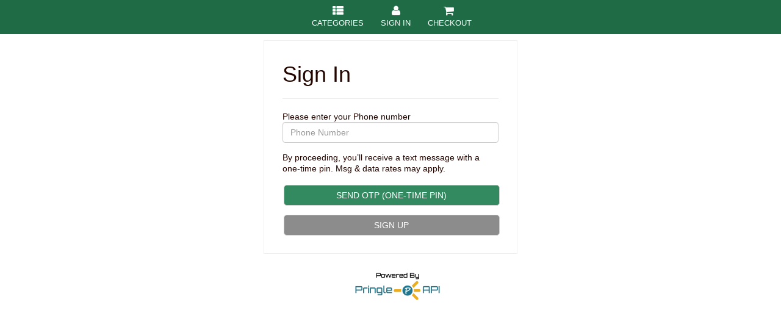

--- FILE ---
content_type: text/html; charset=utf-8
request_url: https://www.pringleapi.com/PringleDigitalMenuClient/Template20?token=bb770eb0-ef9f-418a-a1b1-a578ffcbd4ce&cartsess=bb770eb0-ef9f-418a-a1b1-a578ffcbd4ce_mpp2h2s4u5qcxbxjfsxb4o1k&promos=1&action=myaccount
body_size: 195613
content:


<!DOCTYPE html>
<html lang="en">
<head><script type="text/javascript">window.NREUM||(NREUM={});NREUM.info = {"beacon":"bam.nr-data.net","errorBeacon":"bam.nr-data.net","licenseKey":"NRJS-a6c6c351026c2b0aa66","applicationID":"1030019929","transactionName":"MVMAN0dWDURXUEVeVggZIzBlGBVeU0RCGEkUXwwEWVIHXlFaRVZVC1MMFlZbClJYRx5DXAtGDgJBUlEHGFJCR0E=","queueTime":0,"applicationTime":215,"agent":"","atts":""}</script><script type="text/javascript">(window.NREUM||(NREUM={})).init={privacy:{cookies_enabled:true},ajax:{deny_list:["bam.nr-data.net"]},feature_flags:["soft_nav"],distributed_tracing:{enabled:true}};(window.NREUM||(NREUM={})).loader_config={agentID:"1103311751",accountID:"4359639",trustKey:"4359639",xpid:"UAUCWFBQARABVFJSBwAOX1YI",licenseKey:"NRJS-a6c6c351026c2b0aa66",applicationID:"1030019929",browserID:"1103311751"};;/*! For license information please see nr-loader-spa-1.308.0.min.js.LICENSE.txt */
(()=>{var e,t,r={384:(e,t,r)=>{"use strict";r.d(t,{NT:()=>a,US:()=>u,Zm:()=>o,bQ:()=>d,dV:()=>c,pV:()=>l});var n=r(6154),i=r(1863),s=r(1910);const a={beacon:"bam.nr-data.net",errorBeacon:"bam.nr-data.net"};function o(){return n.gm.NREUM||(n.gm.NREUM={}),void 0===n.gm.newrelic&&(n.gm.newrelic=n.gm.NREUM),n.gm.NREUM}function c(){let e=o();return e.o||(e.o={ST:n.gm.setTimeout,SI:n.gm.setImmediate||n.gm.setInterval,CT:n.gm.clearTimeout,XHR:n.gm.XMLHttpRequest,REQ:n.gm.Request,EV:n.gm.Event,PR:n.gm.Promise,MO:n.gm.MutationObserver,FETCH:n.gm.fetch,WS:n.gm.WebSocket},(0,s.i)(...Object.values(e.o))),e}function d(e,t){let r=o();r.initializedAgents??={},t.initializedAt={ms:(0,i.t)(),date:new Date},r.initializedAgents[e]=t}function u(e,t){o()[e]=t}function l(){return function(){let e=o();const t=e.info||{};e.info={beacon:a.beacon,errorBeacon:a.errorBeacon,...t}}(),function(){let e=o();const t=e.init||{};e.init={...t}}(),c(),function(){let e=o();const t=e.loader_config||{};e.loader_config={...t}}(),o()}},782:(e,t,r)=>{"use strict";r.d(t,{T:()=>n});const n=r(860).K7.pageViewTiming},860:(e,t,r)=>{"use strict";r.d(t,{$J:()=>u,K7:()=>c,P3:()=>d,XX:()=>i,Yy:()=>o,df:()=>s,qY:()=>n,v4:()=>a});const n="events",i="jserrors",s="browser/blobs",a="rum",o="browser/logs",c={ajax:"ajax",genericEvents:"generic_events",jserrors:i,logging:"logging",metrics:"metrics",pageAction:"page_action",pageViewEvent:"page_view_event",pageViewTiming:"page_view_timing",sessionReplay:"session_replay",sessionTrace:"session_trace",softNav:"soft_navigations",spa:"spa"},d={[c.pageViewEvent]:1,[c.pageViewTiming]:2,[c.metrics]:3,[c.jserrors]:4,[c.spa]:5,[c.ajax]:6,[c.sessionTrace]:7,[c.softNav]:8,[c.sessionReplay]:9,[c.logging]:10,[c.genericEvents]:11},u={[c.pageViewEvent]:a,[c.pageViewTiming]:n,[c.ajax]:n,[c.spa]:n,[c.softNav]:n,[c.metrics]:i,[c.jserrors]:i,[c.sessionTrace]:s,[c.sessionReplay]:s,[c.logging]:o,[c.genericEvents]:"ins"}},944:(e,t,r)=>{"use strict";r.d(t,{R:()=>i});var n=r(3241);function i(e,t){"function"==typeof console.debug&&(console.debug("New Relic Warning: https://github.com/newrelic/newrelic-browser-agent/blob/main/docs/warning-codes.md#".concat(e),t),(0,n.W)({agentIdentifier:null,drained:null,type:"data",name:"warn",feature:"warn",data:{code:e,secondary:t}}))}},993:(e,t,r)=>{"use strict";r.d(t,{A$:()=>s,ET:()=>a,TZ:()=>o,p_:()=>i});var n=r(860);const i={ERROR:"ERROR",WARN:"WARN",INFO:"INFO",DEBUG:"DEBUG",TRACE:"TRACE"},s={OFF:0,ERROR:1,WARN:2,INFO:3,DEBUG:4,TRACE:5},a="log",o=n.K7.logging},1541:(e,t,r)=>{"use strict";r.d(t,{U:()=>i,f:()=>n});const n={MFE:"MFE",BA:"BA"};function i(e,t){if(2!==t?.harvestEndpointVersion)return{};const r=t.agentRef.runtime.appMetadata.agents[0].entityGuid;return e?{"source.id":e.id,"source.name":e.name,"source.type":e.type,"parent.id":e.parent?.id||r,"parent.type":e.parent?.type||n.BA}:{"entity.guid":r,appId:t.agentRef.info.applicationID}}},1687:(e,t,r)=>{"use strict";r.d(t,{Ak:()=>d,Ze:()=>h,x3:()=>u});var n=r(3241),i=r(7836),s=r(3606),a=r(860),o=r(2646);const c={};function d(e,t){const r={staged:!1,priority:a.P3[t]||0};l(e),c[e].get(t)||c[e].set(t,r)}function u(e,t){e&&c[e]&&(c[e].get(t)&&c[e].delete(t),p(e,t,!1),c[e].size&&f(e))}function l(e){if(!e)throw new Error("agentIdentifier required");c[e]||(c[e]=new Map)}function h(e="",t="feature",r=!1){if(l(e),!e||!c[e].get(t)||r)return p(e,t);c[e].get(t).staged=!0,f(e)}function f(e){const t=Array.from(c[e]);t.every(([e,t])=>t.staged)&&(t.sort((e,t)=>e[1].priority-t[1].priority),t.forEach(([t])=>{c[e].delete(t),p(e,t)}))}function p(e,t,r=!0){const a=e?i.ee.get(e):i.ee,c=s.i.handlers;if(!a.aborted&&a.backlog&&c){if((0,n.W)({agentIdentifier:e,type:"lifecycle",name:"drain",feature:t}),r){const e=a.backlog[t],r=c[t];if(r){for(let t=0;e&&t<e.length;++t)g(e[t],r);Object.entries(r).forEach(([e,t])=>{Object.values(t||{}).forEach(t=>{t[0]?.on&&t[0]?.context()instanceof o.y&&t[0].on(e,t[1])})})}}a.isolatedBacklog||delete c[t],a.backlog[t]=null,a.emit("drain-"+t,[])}}function g(e,t){var r=e[1];Object.values(t[r]||{}).forEach(t=>{var r=e[0];if(t[0]===r){var n=t[1],i=e[3],s=e[2];n.apply(i,s)}})}},1738:(e,t,r)=>{"use strict";r.d(t,{U:()=>f,Y:()=>h});var n=r(3241),i=r(9908),s=r(1863),a=r(944),o=r(5701),c=r(3969),d=r(8362),u=r(860),l=r(4261);function h(e,t,r,s){const h=s||r;!h||h[e]&&h[e]!==d.d.prototype[e]||(h[e]=function(){(0,i.p)(c.xV,["API/"+e+"/called"],void 0,u.K7.metrics,r.ee),(0,n.W)({agentIdentifier:r.agentIdentifier,drained:!!o.B?.[r.agentIdentifier],type:"data",name:"api",feature:l.Pl+e,data:{}});try{return t.apply(this,arguments)}catch(e){(0,a.R)(23,e)}})}function f(e,t,r,n,a){const o=e.info;null===r?delete o.jsAttributes[t]:o.jsAttributes[t]=r,(a||null===r)&&(0,i.p)(l.Pl+n,[(0,s.t)(),t,r],void 0,"session",e.ee)}},1741:(e,t,r)=>{"use strict";r.d(t,{W:()=>s});var n=r(944),i=r(4261);class s{#e(e,...t){if(this[e]!==s.prototype[e])return this[e](...t);(0,n.R)(35,e)}addPageAction(e,t){return this.#e(i.hG,e,t)}register(e){return this.#e(i.eY,e)}recordCustomEvent(e,t){return this.#e(i.fF,e,t)}setPageViewName(e,t){return this.#e(i.Fw,e,t)}setCustomAttribute(e,t,r){return this.#e(i.cD,e,t,r)}noticeError(e,t){return this.#e(i.o5,e,t)}setUserId(e,t=!1){return this.#e(i.Dl,e,t)}setApplicationVersion(e){return this.#e(i.nb,e)}setErrorHandler(e){return this.#e(i.bt,e)}addRelease(e,t){return this.#e(i.k6,e,t)}log(e,t){return this.#e(i.$9,e,t)}start(){return this.#e(i.d3)}finished(e){return this.#e(i.BL,e)}recordReplay(){return this.#e(i.CH)}pauseReplay(){return this.#e(i.Tb)}addToTrace(e){return this.#e(i.U2,e)}setCurrentRouteName(e){return this.#e(i.PA,e)}interaction(e){return this.#e(i.dT,e)}wrapLogger(e,t,r){return this.#e(i.Wb,e,t,r)}measure(e,t){return this.#e(i.V1,e,t)}consent(e){return this.#e(i.Pv,e)}}},1863:(e,t,r)=>{"use strict";function n(){return Math.floor(performance.now())}r.d(t,{t:()=>n})},1910:(e,t,r)=>{"use strict";r.d(t,{i:()=>s});var n=r(944);const i=new Map;function s(...e){return e.every(e=>{if(i.has(e))return i.get(e);const t="function"==typeof e?e.toString():"",r=t.includes("[native code]"),s=t.includes("nrWrapper");return r||s||(0,n.R)(64,e?.name||t),i.set(e,r),r})}},2555:(e,t,r)=>{"use strict";r.d(t,{D:()=>o,f:()=>a});var n=r(384),i=r(8122);const s={beacon:n.NT.beacon,errorBeacon:n.NT.errorBeacon,licenseKey:void 0,applicationID:void 0,sa:void 0,queueTime:void 0,applicationTime:void 0,ttGuid:void 0,user:void 0,account:void 0,product:void 0,extra:void 0,jsAttributes:{},userAttributes:void 0,atts:void 0,transactionName:void 0,tNamePlain:void 0};function a(e){try{return!!e.licenseKey&&!!e.errorBeacon&&!!e.applicationID}catch(e){return!1}}const o=e=>(0,i.a)(e,s)},2614:(e,t,r)=>{"use strict";r.d(t,{BB:()=>a,H3:()=>n,g:()=>d,iL:()=>c,tS:()=>o,uh:()=>i,wk:()=>s});const n="NRBA",i="SESSION",s=144e5,a=18e5,o={STARTED:"session-started",PAUSE:"session-pause",RESET:"session-reset",RESUME:"session-resume",UPDATE:"session-update"},c={SAME_TAB:"same-tab",CROSS_TAB:"cross-tab"},d={OFF:0,FULL:1,ERROR:2}},2646:(e,t,r)=>{"use strict";r.d(t,{y:()=>n});class n{constructor(e){this.contextId=e}}},2843:(e,t,r)=>{"use strict";r.d(t,{G:()=>s,u:()=>i});var n=r(3878);function i(e,t=!1,r,i){(0,n.DD)("visibilitychange",function(){if(t)return void("hidden"===document.visibilityState&&e());e(document.visibilityState)},r,i)}function s(e,t,r){(0,n.sp)("pagehide",e,t,r)}},3241:(e,t,r)=>{"use strict";r.d(t,{W:()=>s});var n=r(6154);const i="newrelic";function s(e={}){try{n.gm.dispatchEvent(new CustomEvent(i,{detail:e}))}catch(e){}}},3304:(e,t,r)=>{"use strict";r.d(t,{A:()=>s});var n=r(7836);const i=()=>{const e=new WeakSet;return(t,r)=>{if("object"==typeof r&&null!==r){if(e.has(r))return;e.add(r)}return r}};function s(e){try{return JSON.stringify(e,i())??""}catch(e){try{n.ee.emit("internal-error",[e])}catch(e){}return""}}},3333:(e,t,r)=>{"use strict";r.d(t,{$v:()=>u,TZ:()=>n,Xh:()=>c,Zp:()=>i,kd:()=>d,mq:()=>o,nf:()=>a,qN:()=>s});const n=r(860).K7.genericEvents,i=["auxclick","click","copy","keydown","paste","scrollend"],s=["focus","blur"],a=4,o=1e3,c=2e3,d=["PageAction","UserAction","BrowserPerformance"],u={RESOURCES:"experimental.resources",REGISTER:"register"}},3434:(e,t,r)=>{"use strict";r.d(t,{Jt:()=>s,YM:()=>d});var n=r(7836),i=r(5607);const s="nr@original:".concat(i.W),a=50;var o=Object.prototype.hasOwnProperty,c=!1;function d(e,t){return e||(e=n.ee),r.inPlace=function(e,t,n,i,s){n||(n="");const a="-"===n.charAt(0);for(let o=0;o<t.length;o++){const c=t[o],d=e[c];l(d)||(e[c]=r(d,a?c+n:n,i,c,s))}},r.flag=s,r;function r(t,r,n,c,d){return l(t)?t:(r||(r=""),nrWrapper[s]=t,function(e,t,r){if(Object.defineProperty&&Object.keys)try{return Object.keys(e).forEach(function(r){Object.defineProperty(t,r,{get:function(){return e[r]},set:function(t){return e[r]=t,t}})}),t}catch(e){u([e],r)}for(var n in e)o.call(e,n)&&(t[n]=e[n])}(t,nrWrapper,e),nrWrapper);function nrWrapper(){var s,o,l,h;let f;try{o=this,s=[...arguments],l="function"==typeof n?n(s,o):n||{}}catch(t){u([t,"",[s,o,c],l],e)}i(r+"start",[s,o,c],l,d);const p=performance.now();let g;try{return h=t.apply(o,s),g=performance.now(),h}catch(e){throw g=performance.now(),i(r+"err",[s,o,e],l,d),f=e,f}finally{const e=g-p,t={start:p,end:g,duration:e,isLongTask:e>=a,methodName:c,thrownError:f};t.isLongTask&&i("long-task",[t,o],l,d),i(r+"end",[s,o,h],l,d)}}}function i(r,n,i,s){if(!c||t){var a=c;c=!0;try{e.emit(r,n,i,t,s)}catch(t){u([t,r,n,i],e)}c=a}}}function u(e,t){t||(t=n.ee);try{t.emit("internal-error",e)}catch(e){}}function l(e){return!(e&&"function"==typeof e&&e.apply&&!e[s])}},3606:(e,t,r)=>{"use strict";r.d(t,{i:()=>s});var n=r(9908);s.on=a;var i=s.handlers={};function s(e,t,r,s){a(s||n.d,i,e,t,r)}function a(e,t,r,i,s){s||(s="feature"),e||(e=n.d);var a=t[s]=t[s]||{};(a[r]=a[r]||[]).push([e,i])}},3738:(e,t,r)=>{"use strict";r.d(t,{He:()=>i,Kp:()=>o,Lc:()=>d,Rz:()=>u,TZ:()=>n,bD:()=>s,d3:()=>a,jx:()=>l,sl:()=>h,uP:()=>c});const n=r(860).K7.sessionTrace,i="bstResource",s="resource",a="-start",o="-end",c="fn"+a,d="fn"+o,u="pushState",l=1e3,h=3e4},3785:(e,t,r)=>{"use strict";r.d(t,{R:()=>c,b:()=>d});var n=r(9908),i=r(1863),s=r(860),a=r(3969),o=r(993);function c(e,t,r={},c=o.p_.INFO,d=!0,u,l=(0,i.t)()){(0,n.p)(a.xV,["API/logging/".concat(c.toLowerCase(),"/called")],void 0,s.K7.metrics,e),(0,n.p)(o.ET,[l,t,r,c,d,u],void 0,s.K7.logging,e)}function d(e){return"string"==typeof e&&Object.values(o.p_).some(t=>t===e.toUpperCase().trim())}},3878:(e,t,r)=>{"use strict";function n(e,t){return{capture:e,passive:!1,signal:t}}function i(e,t,r=!1,i){window.addEventListener(e,t,n(r,i))}function s(e,t,r=!1,i){document.addEventListener(e,t,n(r,i))}r.d(t,{DD:()=>s,jT:()=>n,sp:()=>i})},3962:(e,t,r)=>{"use strict";r.d(t,{AM:()=>a,O2:()=>l,OV:()=>s,Qu:()=>h,TZ:()=>c,ih:()=>f,pP:()=>o,t1:()=>u,tC:()=>i,wD:()=>d});var n=r(860);const i=["click","keydown","submit"],s="popstate",a="api",o="initialPageLoad",c=n.K7.softNav,d=5e3,u=500,l={INITIAL_PAGE_LOAD:"",ROUTE_CHANGE:1,UNSPECIFIED:2},h={INTERACTION:1,AJAX:2,CUSTOM_END:3,CUSTOM_TRACER:4},f={IP:"in progress",PF:"pending finish",FIN:"finished",CAN:"cancelled"}},3969:(e,t,r)=>{"use strict";r.d(t,{TZ:()=>n,XG:()=>o,rs:()=>i,xV:()=>a,z_:()=>s});const n=r(860).K7.metrics,i="sm",s="cm",a="storeSupportabilityMetrics",o="storeEventMetrics"},4234:(e,t,r)=>{"use strict";r.d(t,{W:()=>s});var n=r(7836),i=r(1687);class s{constructor(e,t){this.agentIdentifier=e,this.ee=n.ee.get(e),this.featureName=t,this.blocked=!1}deregisterDrain(){(0,i.x3)(this.agentIdentifier,this.featureName)}}},4261:(e,t,r)=>{"use strict";r.d(t,{$9:()=>u,BL:()=>c,CH:()=>p,Dl:()=>R,Fw:()=>w,PA:()=>v,Pl:()=>n,Pv:()=>A,Tb:()=>h,U2:()=>a,V1:()=>E,Wb:()=>T,bt:()=>y,cD:()=>b,d3:()=>x,dT:()=>d,eY:()=>g,fF:()=>f,hG:()=>s,hw:()=>i,k6:()=>o,nb:()=>m,o5:()=>l});const n="api-",i=n+"ixn-",s="addPageAction",a="addToTrace",o="addRelease",c="finished",d="interaction",u="log",l="noticeError",h="pauseReplay",f="recordCustomEvent",p="recordReplay",g="register",m="setApplicationVersion",v="setCurrentRouteName",b="setCustomAttribute",y="setErrorHandler",w="setPageViewName",R="setUserId",x="start",T="wrapLogger",E="measure",A="consent"},5205:(e,t,r)=>{"use strict";r.d(t,{j:()=>S});var n=r(384),i=r(1741);var s=r(2555),a=r(3333);const o=e=>{if(!e||"string"!=typeof e)return!1;try{document.createDocumentFragment().querySelector(e)}catch{return!1}return!0};var c=r(2614),d=r(944),u=r(8122);const l="[data-nr-mask]",h=e=>(0,u.a)(e,(()=>{const e={feature_flags:[],experimental:{allow_registered_children:!1,resources:!1},mask_selector:"*",block_selector:"[data-nr-block]",mask_input_options:{color:!1,date:!1,"datetime-local":!1,email:!1,month:!1,number:!1,range:!1,search:!1,tel:!1,text:!1,time:!1,url:!1,week:!1,textarea:!1,select:!1,password:!0}};return{ajax:{deny_list:void 0,block_internal:!0,enabled:!0,autoStart:!0},api:{get allow_registered_children(){return e.feature_flags.includes(a.$v.REGISTER)||e.experimental.allow_registered_children},set allow_registered_children(t){e.experimental.allow_registered_children=t},duplicate_registered_data:!1},browser_consent_mode:{enabled:!1},distributed_tracing:{enabled:void 0,exclude_newrelic_header:void 0,cors_use_newrelic_header:void 0,cors_use_tracecontext_headers:void 0,allowed_origins:void 0},get feature_flags(){return e.feature_flags},set feature_flags(t){e.feature_flags=t},generic_events:{enabled:!0,autoStart:!0},harvest:{interval:30},jserrors:{enabled:!0,autoStart:!0},logging:{enabled:!0,autoStart:!0},metrics:{enabled:!0,autoStart:!0},obfuscate:void 0,page_action:{enabled:!0},page_view_event:{enabled:!0,autoStart:!0},page_view_timing:{enabled:!0,autoStart:!0},performance:{capture_marks:!1,capture_measures:!1,capture_detail:!0,resources:{get enabled(){return e.feature_flags.includes(a.$v.RESOURCES)||e.experimental.resources},set enabled(t){e.experimental.resources=t},asset_types:[],first_party_domains:[],ignore_newrelic:!0}},privacy:{cookies_enabled:!0},proxy:{assets:void 0,beacon:void 0},session:{expiresMs:c.wk,inactiveMs:c.BB},session_replay:{autoStart:!0,enabled:!1,preload:!1,sampling_rate:10,error_sampling_rate:100,collect_fonts:!1,inline_images:!1,fix_stylesheets:!0,mask_all_inputs:!0,get mask_text_selector(){return e.mask_selector},set mask_text_selector(t){o(t)?e.mask_selector="".concat(t,",").concat(l):""===t||null===t?e.mask_selector=l:(0,d.R)(5,t)},get block_class(){return"nr-block"},get ignore_class(){return"nr-ignore"},get mask_text_class(){return"nr-mask"},get block_selector(){return e.block_selector},set block_selector(t){o(t)?e.block_selector+=",".concat(t):""!==t&&(0,d.R)(6,t)},get mask_input_options(){return e.mask_input_options},set mask_input_options(t){t&&"object"==typeof t?e.mask_input_options={...t,password:!0}:(0,d.R)(7,t)}},session_trace:{enabled:!0,autoStart:!0},soft_navigations:{enabled:!0,autoStart:!0},spa:{enabled:!0,autoStart:!0},ssl:void 0,user_actions:{enabled:!0,elementAttributes:["id","className","tagName","type"]}}})());var f=r(6154),p=r(9324);let g=0;const m={buildEnv:p.F3,distMethod:p.Xs,version:p.xv,originTime:f.WN},v={consented:!1},b={appMetadata:{},get consented(){return this.session?.state?.consent||v.consented},set consented(e){v.consented=e},customTransaction:void 0,denyList:void 0,disabled:!1,harvester:void 0,isolatedBacklog:!1,isRecording:!1,loaderType:void 0,maxBytes:3e4,obfuscator:void 0,onerror:void 0,ptid:void 0,releaseIds:{},session:void 0,timeKeeper:void 0,registeredEntities:[],jsAttributesMetadata:{bytes:0},get harvestCount(){return++g}},y=e=>{const t=(0,u.a)(e,b),r=Object.keys(m).reduce((e,t)=>(e[t]={value:m[t],writable:!1,configurable:!0,enumerable:!0},e),{});return Object.defineProperties(t,r)};var w=r(5701);const R=e=>{const t=e.startsWith("http");e+="/",r.p=t?e:"https://"+e};var x=r(7836),T=r(3241);const E={accountID:void 0,trustKey:void 0,agentID:void 0,licenseKey:void 0,applicationID:void 0,xpid:void 0},A=e=>(0,u.a)(e,E),_=new Set;function S(e,t={},r,a){let{init:o,info:c,loader_config:d,runtime:u={},exposed:l=!0}=t;if(!c){const e=(0,n.pV)();o=e.init,c=e.info,d=e.loader_config}e.init=h(o||{}),e.loader_config=A(d||{}),c.jsAttributes??={},f.bv&&(c.jsAttributes.isWorker=!0),e.info=(0,s.D)(c);const p=e.init,g=[c.beacon,c.errorBeacon];_.has(e.agentIdentifier)||(p.proxy.assets&&(R(p.proxy.assets),g.push(p.proxy.assets)),p.proxy.beacon&&g.push(p.proxy.beacon),e.beacons=[...g],function(e){const t=(0,n.pV)();Object.getOwnPropertyNames(i.W.prototype).forEach(r=>{const n=i.W.prototype[r];if("function"!=typeof n||"constructor"===n)return;let s=t[r];e[r]&&!1!==e.exposed&&"micro-agent"!==e.runtime?.loaderType&&(t[r]=(...t)=>{const n=e[r](...t);return s?s(...t):n})})}(e),(0,n.US)("activatedFeatures",w.B)),u.denyList=[...p.ajax.deny_list||[],...p.ajax.block_internal?g:[]],u.ptid=e.agentIdentifier,u.loaderType=r,e.runtime=y(u),_.has(e.agentIdentifier)||(e.ee=x.ee.get(e.agentIdentifier),e.exposed=l,(0,T.W)({agentIdentifier:e.agentIdentifier,drained:!!w.B?.[e.agentIdentifier],type:"lifecycle",name:"initialize",feature:void 0,data:e.config})),_.add(e.agentIdentifier)}},5270:(e,t,r)=>{"use strict";r.d(t,{Aw:()=>a,SR:()=>s,rF:()=>o});var n=r(384),i=r(7767);function s(e){return!!(0,n.dV)().o.MO&&(0,i.V)(e)&&!0===e?.session_trace.enabled}function a(e){return!0===e?.session_replay.preload&&s(e)}function o(e,t){try{if("string"==typeof t?.type){if("password"===t.type.toLowerCase())return"*".repeat(e?.length||0);if(void 0!==t?.dataset?.nrUnmask||t?.classList?.contains("nr-unmask"))return e}}catch(e){}return"string"==typeof e?e.replace(/[\S]/g,"*"):"*".repeat(e?.length||0)}},5289:(e,t,r)=>{"use strict";r.d(t,{GG:()=>a,Qr:()=>c,sB:()=>o});var n=r(3878),i=r(6389);function s(){return"undefined"==typeof document||"complete"===document.readyState}function a(e,t){if(s())return e();const r=(0,i.J)(e),a=setInterval(()=>{s()&&(clearInterval(a),r())},500);(0,n.sp)("load",r,t)}function o(e){if(s())return e();(0,n.DD)("DOMContentLoaded",e)}function c(e){if(s())return e();(0,n.sp)("popstate",e)}},5607:(e,t,r)=>{"use strict";r.d(t,{W:()=>n});const n=(0,r(9566).bz)()},5701:(e,t,r)=>{"use strict";r.d(t,{B:()=>s,t:()=>a});var n=r(3241);const i=new Set,s={};function a(e,t){const r=t.agentIdentifier;s[r]??={},e&&"object"==typeof e&&(i.has(r)||(t.ee.emit("rumresp",[e]),s[r]=e,i.add(r),(0,n.W)({agentIdentifier:r,loaded:!0,drained:!0,type:"lifecycle",name:"load",feature:void 0,data:e})))}},6154:(e,t,r)=>{"use strict";r.d(t,{OF:()=>d,RI:()=>i,WN:()=>h,bv:()=>s,eN:()=>f,gm:()=>a,lR:()=>l,m:()=>c,mw:()=>o,sb:()=>u});var n=r(1863);const i="undefined"!=typeof window&&!!window.document,s="undefined"!=typeof WorkerGlobalScope&&("undefined"!=typeof self&&self instanceof WorkerGlobalScope&&self.navigator instanceof WorkerNavigator||"undefined"!=typeof globalThis&&globalThis instanceof WorkerGlobalScope&&globalThis.navigator instanceof WorkerNavigator),a=i?window:"undefined"!=typeof WorkerGlobalScope&&("undefined"!=typeof self&&self instanceof WorkerGlobalScope&&self||"undefined"!=typeof globalThis&&globalThis instanceof WorkerGlobalScope&&globalThis),o=Boolean("hidden"===a?.document?.visibilityState),c=""+a?.location,d=/iPad|iPhone|iPod/.test(a.navigator?.userAgent),u=d&&"undefined"==typeof SharedWorker,l=(()=>{const e=a.navigator?.userAgent?.match(/Firefox[/\s](\d+\.\d+)/);return Array.isArray(e)&&e.length>=2?+e[1]:0})(),h=Date.now()-(0,n.t)(),f=()=>"undefined"!=typeof PerformanceNavigationTiming&&a?.performance?.getEntriesByType("navigation")?.[0]?.responseStart},6344:(e,t,r)=>{"use strict";r.d(t,{BB:()=>u,Qb:()=>l,TZ:()=>i,Ug:()=>a,Vh:()=>s,_s:()=>o,bc:()=>d,yP:()=>c});var n=r(2614);const i=r(860).K7.sessionReplay,s="errorDuringReplay",a=.12,o={DomContentLoaded:0,Load:1,FullSnapshot:2,IncrementalSnapshot:3,Meta:4,Custom:5},c={[n.g.ERROR]:15e3,[n.g.FULL]:3e5,[n.g.OFF]:0},d={RESET:{message:"Session was reset",sm:"Reset"},IMPORT:{message:"Recorder failed to import",sm:"Import"},TOO_MANY:{message:"429: Too Many Requests",sm:"Too-Many"},TOO_BIG:{message:"Payload was too large",sm:"Too-Big"},CROSS_TAB:{message:"Session Entity was set to OFF on another tab",sm:"Cross-Tab"},ENTITLEMENTS:{message:"Session Replay is not allowed and will not be started",sm:"Entitlement"}},u=5e3,l={API:"api",RESUME:"resume",SWITCH_TO_FULL:"switchToFull",INITIALIZE:"initialize",PRELOAD:"preload"}},6389:(e,t,r)=>{"use strict";function n(e,t=500,r={}){const n=r?.leading||!1;let i;return(...r)=>{n&&void 0===i&&(e.apply(this,r),i=setTimeout(()=>{i=clearTimeout(i)},t)),n||(clearTimeout(i),i=setTimeout(()=>{e.apply(this,r)},t))}}function i(e){let t=!1;return(...r)=>{t||(t=!0,e.apply(this,r))}}r.d(t,{J:()=>i,s:()=>n})},6630:(e,t,r)=>{"use strict";r.d(t,{T:()=>n});const n=r(860).K7.pageViewEvent},6774:(e,t,r)=>{"use strict";r.d(t,{T:()=>n});const n=r(860).K7.jserrors},7295:(e,t,r)=>{"use strict";r.d(t,{Xv:()=>a,gX:()=>i,iW:()=>s});var n=[];function i(e){if(!e||s(e))return!1;if(0===n.length)return!0;if("*"===n[0].hostname)return!1;for(var t=0;t<n.length;t++){var r=n[t];if(r.hostname.test(e.hostname)&&r.pathname.test(e.pathname))return!1}return!0}function s(e){return void 0===e.hostname}function a(e){if(n=[],e&&e.length)for(var t=0;t<e.length;t++){let r=e[t];if(!r)continue;if("*"===r)return void(n=[{hostname:"*"}]);0===r.indexOf("http://")?r=r.substring(7):0===r.indexOf("https://")&&(r=r.substring(8));const i=r.indexOf("/");let s,a;i>0?(s=r.substring(0,i),a=r.substring(i)):(s=r,a="*");let[c]=s.split(":");n.push({hostname:o(c),pathname:o(a,!0)})}}function o(e,t=!1){const r=e.replace(/[.+?^${}()|[\]\\]/g,e=>"\\"+e).replace(/\*/g,".*?");return new RegExp((t?"^":"")+r+"$")}},7485:(e,t,r)=>{"use strict";r.d(t,{D:()=>i});var n=r(6154);function i(e){if(0===(e||"").indexOf("data:"))return{protocol:"data"};try{const t=new URL(e,location.href),r={port:t.port,hostname:t.hostname,pathname:t.pathname,search:t.search,protocol:t.protocol.slice(0,t.protocol.indexOf(":")),sameOrigin:t.protocol===n.gm?.location?.protocol&&t.host===n.gm?.location?.host};return r.port&&""!==r.port||("http:"===t.protocol&&(r.port="80"),"https:"===t.protocol&&(r.port="443")),r.pathname&&""!==r.pathname?r.pathname.startsWith("/")||(r.pathname="/".concat(r.pathname)):r.pathname="/",r}catch(e){return{}}}},7699:(e,t,r)=>{"use strict";r.d(t,{It:()=>s,KC:()=>o,No:()=>i,qh:()=>a});var n=r(860);const i=16e3,s=1e6,a="SESSION_ERROR",o={[n.K7.logging]:!0,[n.K7.genericEvents]:!1,[n.K7.jserrors]:!1,[n.K7.ajax]:!1}},7767:(e,t,r)=>{"use strict";r.d(t,{V:()=>i});var n=r(6154);const i=e=>n.RI&&!0===e?.privacy.cookies_enabled},7836:(e,t,r)=>{"use strict";r.d(t,{P:()=>o,ee:()=>c});var n=r(384),i=r(8990),s=r(2646),a=r(5607);const o="nr@context:".concat(a.W),c=function e(t,r){var n={},a={},u={},l=!1;try{l=16===r.length&&d.initializedAgents?.[r]?.runtime.isolatedBacklog}catch(e){}var h={on:p,addEventListener:p,removeEventListener:function(e,t){var r=n[e];if(!r)return;for(var i=0;i<r.length;i++)r[i]===t&&r.splice(i,1)},emit:function(e,r,n,i,s){!1!==s&&(s=!0);if(c.aborted&&!i)return;t&&s&&t.emit(e,r,n);var o=f(n);g(e).forEach(e=>{e.apply(o,r)});var d=v()[a[e]];d&&d.push([h,e,r,o]);return o},get:m,listeners:g,context:f,buffer:function(e,t){const r=v();if(t=t||"feature",h.aborted)return;Object.entries(e||{}).forEach(([e,n])=>{a[n]=t,t in r||(r[t]=[])})},abort:function(){h._aborted=!0,Object.keys(h.backlog).forEach(e=>{delete h.backlog[e]})},isBuffering:function(e){return!!v()[a[e]]},debugId:r,backlog:l?{}:t&&"object"==typeof t.backlog?t.backlog:{},isolatedBacklog:l};return Object.defineProperty(h,"aborted",{get:()=>{let e=h._aborted||!1;return e||(t&&(e=t.aborted),e)}}),h;function f(e){return e&&e instanceof s.y?e:e?(0,i.I)(e,o,()=>new s.y(o)):new s.y(o)}function p(e,t){n[e]=g(e).concat(t)}function g(e){return n[e]||[]}function m(t){return u[t]=u[t]||e(h,t)}function v(){return h.backlog}}(void 0,"globalEE"),d=(0,n.Zm)();d.ee||(d.ee=c)},8122:(e,t,r)=>{"use strict";r.d(t,{a:()=>i});var n=r(944);function i(e,t){try{if(!e||"object"!=typeof e)return(0,n.R)(3);if(!t||"object"!=typeof t)return(0,n.R)(4);const r=Object.create(Object.getPrototypeOf(t),Object.getOwnPropertyDescriptors(t)),s=0===Object.keys(r).length?e:r;for(let a in s)if(void 0!==e[a])try{if(null===e[a]){r[a]=null;continue}Array.isArray(e[a])&&Array.isArray(t[a])?r[a]=Array.from(new Set([...e[a],...t[a]])):"object"==typeof e[a]&&"object"==typeof t[a]?r[a]=i(e[a],t[a]):r[a]=e[a]}catch(e){r[a]||(0,n.R)(1,e)}return r}catch(e){(0,n.R)(2,e)}}},8139:(e,t,r)=>{"use strict";r.d(t,{u:()=>h});var n=r(7836),i=r(3434),s=r(8990),a=r(6154);const o={},c=a.gm.XMLHttpRequest,d="addEventListener",u="removeEventListener",l="nr@wrapped:".concat(n.P);function h(e){var t=function(e){return(e||n.ee).get("events")}(e);if(o[t.debugId]++)return t;o[t.debugId]=1;var r=(0,i.YM)(t,!0);function h(e){r.inPlace(e,[d,u],"-",p)}function p(e,t){return e[1]}return"getPrototypeOf"in Object&&(a.RI&&f(document,h),c&&f(c.prototype,h),f(a.gm,h)),t.on(d+"-start",function(e,t){var n=e[1];if(null!==n&&("function"==typeof n||"object"==typeof n)&&"newrelic"!==e[0]){var i=(0,s.I)(n,l,function(){var e={object:function(){if("function"!=typeof n.handleEvent)return;return n.handleEvent.apply(n,arguments)},function:n}[typeof n];return e?r(e,"fn-",null,e.name||"anonymous"):n});this.wrapped=e[1]=i}}),t.on(u+"-start",function(e){e[1]=this.wrapped||e[1]}),t}function f(e,t,...r){let n=e;for(;"object"==typeof n&&!Object.prototype.hasOwnProperty.call(n,d);)n=Object.getPrototypeOf(n);n&&t(n,...r)}},8362:(e,t,r)=>{"use strict";r.d(t,{d:()=>s});var n=r(9566),i=r(1741);class s extends i.W{agentIdentifier=(0,n.LA)(16)}},8374:(e,t,r)=>{r.nc=(()=>{try{return document?.currentScript?.nonce}catch(e){}return""})()},8990:(e,t,r)=>{"use strict";r.d(t,{I:()=>i});var n=Object.prototype.hasOwnProperty;function i(e,t,r){if(n.call(e,t))return e[t];var i=r();if(Object.defineProperty&&Object.keys)try{return Object.defineProperty(e,t,{value:i,writable:!0,enumerable:!1}),i}catch(e){}return e[t]=i,i}},9119:(e,t,r)=>{"use strict";r.d(t,{L:()=>s});var n=/([^?#]*)[^#]*(#[^?]*|$).*/,i=/([^?#]*)().*/;function s(e,t){return e?e.replace(t?n:i,"$1$2"):e}},9300:(e,t,r)=>{"use strict";r.d(t,{T:()=>n});const n=r(860).K7.ajax},9324:(e,t,r)=>{"use strict";r.d(t,{AJ:()=>a,F3:()=>i,Xs:()=>s,Yq:()=>o,xv:()=>n});const n="1.308.0",i="PROD",s="CDN",a="@newrelic/rrweb",o="1.0.1"},9566:(e,t,r)=>{"use strict";r.d(t,{LA:()=>o,ZF:()=>c,bz:()=>a,el:()=>d});var n=r(6154);const i="xxxxxxxx-xxxx-4xxx-yxxx-xxxxxxxxxxxx";function s(e,t){return e?15&e[t]:16*Math.random()|0}function a(){const e=n.gm?.crypto||n.gm?.msCrypto;let t,r=0;return e&&e.getRandomValues&&(t=e.getRandomValues(new Uint8Array(30))),i.split("").map(e=>"x"===e?s(t,r++).toString(16):"y"===e?(3&s()|8).toString(16):e).join("")}function o(e){const t=n.gm?.crypto||n.gm?.msCrypto;let r,i=0;t&&t.getRandomValues&&(r=t.getRandomValues(new Uint8Array(e)));const a=[];for(var o=0;o<e;o++)a.push(s(r,i++).toString(16));return a.join("")}function c(){return o(16)}function d(){return o(32)}},9908:(e,t,r)=>{"use strict";r.d(t,{d:()=>n,p:()=>i});var n=r(7836).ee.get("handle");function i(e,t,r,i,s){s?(s.buffer([e],i),s.emit(e,t,r)):(n.buffer([e],i),n.emit(e,t,r))}}},n={};function i(e){var t=n[e];if(void 0!==t)return t.exports;var s=n[e]={exports:{}};return r[e](s,s.exports,i),s.exports}i.m=r,i.d=(e,t)=>{for(var r in t)i.o(t,r)&&!i.o(e,r)&&Object.defineProperty(e,r,{enumerable:!0,get:t[r]})},i.f={},i.e=e=>Promise.all(Object.keys(i.f).reduce((t,r)=>(i.f[r](e,t),t),[])),i.u=e=>({212:"nr-spa-compressor",249:"nr-spa-recorder",478:"nr-spa"}[e]+"-1.308.0.min.js"),i.o=(e,t)=>Object.prototype.hasOwnProperty.call(e,t),e={},t="NRBA-1.308.0.PROD:",i.l=(r,n,s,a)=>{if(e[r])e[r].push(n);else{var o,c;if(void 0!==s)for(var d=document.getElementsByTagName("script"),u=0;u<d.length;u++){var l=d[u];if(l.getAttribute("src")==r||l.getAttribute("data-webpack")==t+s){o=l;break}}if(!o){c=!0;var h={478:"sha512-RSfSVnmHk59T/uIPbdSE0LPeqcEdF4/+XhfJdBuccH5rYMOEZDhFdtnh6X6nJk7hGpzHd9Ujhsy7lZEz/ORYCQ==",249:"sha512-ehJXhmntm85NSqW4MkhfQqmeKFulra3klDyY0OPDUE+sQ3GokHlPh1pmAzuNy//3j4ac6lzIbmXLvGQBMYmrkg==",212:"sha512-B9h4CR46ndKRgMBcK+j67uSR2RCnJfGefU+A7FrgR/k42ovXy5x/MAVFiSvFxuVeEk/pNLgvYGMp1cBSK/G6Fg=="};(o=document.createElement("script")).charset="utf-8",i.nc&&o.setAttribute("nonce",i.nc),o.setAttribute("data-webpack",t+s),o.src=r,0!==o.src.indexOf(window.location.origin+"/")&&(o.crossOrigin="anonymous"),h[a]&&(o.integrity=h[a])}e[r]=[n];var f=(t,n)=>{o.onerror=o.onload=null,clearTimeout(p);var i=e[r];if(delete e[r],o.parentNode&&o.parentNode.removeChild(o),i&&i.forEach(e=>e(n)),t)return t(n)},p=setTimeout(f.bind(null,void 0,{type:"timeout",target:o}),12e4);o.onerror=f.bind(null,o.onerror),o.onload=f.bind(null,o.onload),c&&document.head.appendChild(o)}},i.r=e=>{"undefined"!=typeof Symbol&&Symbol.toStringTag&&Object.defineProperty(e,Symbol.toStringTag,{value:"Module"}),Object.defineProperty(e,"__esModule",{value:!0})},i.p="https://js-agent.newrelic.com/",(()=>{var e={38:0,788:0};i.f.j=(t,r)=>{var n=i.o(e,t)?e[t]:void 0;if(0!==n)if(n)r.push(n[2]);else{var s=new Promise((r,i)=>n=e[t]=[r,i]);r.push(n[2]=s);var a=i.p+i.u(t),o=new Error;i.l(a,r=>{if(i.o(e,t)&&(0!==(n=e[t])&&(e[t]=void 0),n)){var s=r&&("load"===r.type?"missing":r.type),a=r&&r.target&&r.target.src;o.message="Loading chunk "+t+" failed: ("+s+": "+a+")",o.name="ChunkLoadError",o.type=s,o.request=a,n[1](o)}},"chunk-"+t,t)}};var t=(t,r)=>{var n,s,[a,o,c]=r,d=0;if(a.some(t=>0!==e[t])){for(n in o)i.o(o,n)&&(i.m[n]=o[n]);if(c)c(i)}for(t&&t(r);d<a.length;d++)s=a[d],i.o(e,s)&&e[s]&&e[s][0](),e[s]=0},r=self["webpackChunk:NRBA-1.308.0.PROD"]=self["webpackChunk:NRBA-1.308.0.PROD"]||[];r.forEach(t.bind(null,0)),r.push=t.bind(null,r.push.bind(r))})(),(()=>{"use strict";i(8374);var e=i(8362),t=i(860);const r=Object.values(t.K7);var n=i(5205);var s=i(9908),a=i(1863),o=i(4261),c=i(1738);var d=i(1687),u=i(4234),l=i(5289),h=i(6154),f=i(944),p=i(5270),g=i(7767),m=i(6389),v=i(7699);class b extends u.W{constructor(e,t){super(e.agentIdentifier,t),this.agentRef=e,this.abortHandler=void 0,this.featAggregate=void 0,this.loadedSuccessfully=void 0,this.onAggregateImported=new Promise(e=>{this.loadedSuccessfully=e}),this.deferred=Promise.resolve(),!1===e.init[this.featureName].autoStart?this.deferred=new Promise((t,r)=>{this.ee.on("manual-start-all",(0,m.J)(()=>{(0,d.Ak)(e.agentIdentifier,this.featureName),t()}))}):(0,d.Ak)(e.agentIdentifier,t)}importAggregator(e,t,r={}){if(this.featAggregate)return;const n=async()=>{let n;await this.deferred;try{if((0,g.V)(e.init)){const{setupAgentSession:t}=await i.e(478).then(i.bind(i,8766));n=t(e)}}catch(e){(0,f.R)(20,e),this.ee.emit("internal-error",[e]),(0,s.p)(v.qh,[e],void 0,this.featureName,this.ee)}try{if(!this.#t(this.featureName,n,e.init))return(0,d.Ze)(this.agentIdentifier,this.featureName),void this.loadedSuccessfully(!1);const{Aggregate:i}=await t();this.featAggregate=new i(e,r),e.runtime.harvester.initializedAggregates.push(this.featAggregate),this.loadedSuccessfully(!0)}catch(e){(0,f.R)(34,e),this.abortHandler?.(),(0,d.Ze)(this.agentIdentifier,this.featureName,!0),this.loadedSuccessfully(!1),this.ee&&this.ee.abort()}};h.RI?(0,l.GG)(()=>n(),!0):n()}#t(e,r,n){if(this.blocked)return!1;switch(e){case t.K7.sessionReplay:return(0,p.SR)(n)&&!!r;case t.K7.sessionTrace:return!!r;default:return!0}}}var y=i(6630),w=i(2614),R=i(3241);class x extends b{static featureName=y.T;constructor(e){var t;super(e,y.T),this.setupInspectionEvents(e.agentIdentifier),t=e,(0,c.Y)(o.Fw,function(e,r){"string"==typeof e&&("/"!==e.charAt(0)&&(e="/"+e),t.runtime.customTransaction=(r||"http://custom.transaction")+e,(0,s.p)(o.Pl+o.Fw,[(0,a.t)()],void 0,void 0,t.ee))},t),this.importAggregator(e,()=>i.e(478).then(i.bind(i,2467)))}setupInspectionEvents(e){const t=(t,r)=>{t&&(0,R.W)({agentIdentifier:e,timeStamp:t.timeStamp,loaded:"complete"===t.target.readyState,type:"window",name:r,data:t.target.location+""})};(0,l.sB)(e=>{t(e,"DOMContentLoaded")}),(0,l.GG)(e=>{t(e,"load")}),(0,l.Qr)(e=>{t(e,"navigate")}),this.ee.on(w.tS.UPDATE,(t,r)=>{(0,R.W)({agentIdentifier:e,type:"lifecycle",name:"session",data:r})})}}var T=i(384);class E extends e.d{constructor(e){var t;(super(),h.gm)?(this.features={},(0,T.bQ)(this.agentIdentifier,this),this.desiredFeatures=new Set(e.features||[]),this.desiredFeatures.add(x),(0,n.j)(this,e,e.loaderType||"agent"),t=this,(0,c.Y)(o.cD,function(e,r,n=!1){if("string"==typeof e){if(["string","number","boolean"].includes(typeof r)||null===r)return(0,c.U)(t,e,r,o.cD,n);(0,f.R)(40,typeof r)}else(0,f.R)(39,typeof e)},t),function(e){(0,c.Y)(o.Dl,function(t,r=!1){if("string"!=typeof t&&null!==t)return void(0,f.R)(41,typeof t);const n=e.info.jsAttributes["enduser.id"];r&&null!=n&&n!==t?(0,s.p)(o.Pl+"setUserIdAndResetSession",[t],void 0,"session",e.ee):(0,c.U)(e,"enduser.id",t,o.Dl,!0)},e)}(this),function(e){(0,c.Y)(o.nb,function(t){if("string"==typeof t||null===t)return(0,c.U)(e,"application.version",t,o.nb,!1);(0,f.R)(42,typeof t)},e)}(this),function(e){(0,c.Y)(o.d3,function(){e.ee.emit("manual-start-all")},e)}(this),function(e){(0,c.Y)(o.Pv,function(t=!0){if("boolean"==typeof t){if((0,s.p)(o.Pl+o.Pv,[t],void 0,"session",e.ee),e.runtime.consented=t,t){const t=e.features.page_view_event;t.onAggregateImported.then(e=>{const r=t.featAggregate;e&&!r.sentRum&&r.sendRum()})}}else(0,f.R)(65,typeof t)},e)}(this),this.run()):(0,f.R)(21)}get config(){return{info:this.info,init:this.init,loader_config:this.loader_config,runtime:this.runtime}}get api(){return this}run(){try{const e=function(e){const t={};return r.forEach(r=>{t[r]=!!e[r]?.enabled}),t}(this.init),n=[...this.desiredFeatures];n.sort((e,r)=>t.P3[e.featureName]-t.P3[r.featureName]),n.forEach(r=>{if(!e[r.featureName]&&r.featureName!==t.K7.pageViewEvent)return;if(r.featureName===t.K7.spa)return void(0,f.R)(67);const n=function(e){switch(e){case t.K7.ajax:return[t.K7.jserrors];case t.K7.sessionTrace:return[t.K7.ajax,t.K7.pageViewEvent];case t.K7.sessionReplay:return[t.K7.sessionTrace];case t.K7.pageViewTiming:return[t.K7.pageViewEvent];default:return[]}}(r.featureName).filter(e=>!(e in this.features));n.length>0&&(0,f.R)(36,{targetFeature:r.featureName,missingDependencies:n}),this.features[r.featureName]=new r(this)})}catch(e){(0,f.R)(22,e);for(const e in this.features)this.features[e].abortHandler?.();const t=(0,T.Zm)();delete t.initializedAgents[this.agentIdentifier]?.features,delete this.sharedAggregator;return t.ee.get(this.agentIdentifier).abort(),!1}}}var A=i(2843),_=i(782);class S extends b{static featureName=_.T;constructor(e){super(e,_.T),h.RI&&((0,A.u)(()=>(0,s.p)("docHidden",[(0,a.t)()],void 0,_.T,this.ee),!0),(0,A.G)(()=>(0,s.p)("winPagehide",[(0,a.t)()],void 0,_.T,this.ee)),this.importAggregator(e,()=>i.e(478).then(i.bind(i,9917))))}}var O=i(3969);class I extends b{static featureName=O.TZ;constructor(e){super(e,O.TZ),h.RI&&document.addEventListener("securitypolicyviolation",e=>{(0,s.p)(O.xV,["Generic/CSPViolation/Detected"],void 0,this.featureName,this.ee)}),this.importAggregator(e,()=>i.e(478).then(i.bind(i,6555)))}}var N=i(6774),P=i(3878),k=i(3304);class D{constructor(e,t,r,n,i){this.name="UncaughtError",this.message="string"==typeof e?e:(0,k.A)(e),this.sourceURL=t,this.line=r,this.column=n,this.__newrelic=i}}function C(e){return M(e)?e:new D(void 0!==e?.message?e.message:e,e?.filename||e?.sourceURL,e?.lineno||e?.line,e?.colno||e?.col,e?.__newrelic,e?.cause)}function j(e){const t="Unhandled Promise Rejection: ";if(!e?.reason)return;if(M(e.reason)){try{e.reason.message.startsWith(t)||(e.reason.message=t+e.reason.message)}catch(e){}return C(e.reason)}const r=C(e.reason);return(r.message||"").startsWith(t)||(r.message=t+r.message),r}function L(e){if(e.error instanceof SyntaxError&&!/:\d+$/.test(e.error.stack?.trim())){const t=new D(e.message,e.filename,e.lineno,e.colno,e.error.__newrelic,e.cause);return t.name=SyntaxError.name,t}return M(e.error)?e.error:C(e)}function M(e){return e instanceof Error&&!!e.stack}function H(e,r,n,i,o=(0,a.t)()){"string"==typeof e&&(e=new Error(e)),(0,s.p)("err",[e,o,!1,r,n.runtime.isRecording,void 0,i],void 0,t.K7.jserrors,n.ee),(0,s.p)("uaErr",[],void 0,t.K7.genericEvents,n.ee)}var B=i(1541),K=i(993),W=i(3785);function U(e,{customAttributes:t={},level:r=K.p_.INFO}={},n,i,s=(0,a.t)()){(0,W.R)(n.ee,e,t,r,!1,i,s)}function F(e,r,n,i,c=(0,a.t)()){(0,s.p)(o.Pl+o.hG,[c,e,r,i],void 0,t.K7.genericEvents,n.ee)}function V(e,r,n,i,c=(0,a.t)()){const{start:d,end:u,customAttributes:l}=r||{},h={customAttributes:l||{}};if("object"!=typeof h.customAttributes||"string"!=typeof e||0===e.length)return void(0,f.R)(57);const p=(e,t)=>null==e?t:"number"==typeof e?e:e instanceof PerformanceMark?e.startTime:Number.NaN;if(h.start=p(d,0),h.end=p(u,c),Number.isNaN(h.start)||Number.isNaN(h.end))(0,f.R)(57);else{if(h.duration=h.end-h.start,!(h.duration<0))return(0,s.p)(o.Pl+o.V1,[h,e,i],void 0,t.K7.genericEvents,n.ee),h;(0,f.R)(58)}}function G(e,r={},n,i,c=(0,a.t)()){(0,s.p)(o.Pl+o.fF,[c,e,r,i],void 0,t.K7.genericEvents,n.ee)}function z(e){(0,c.Y)(o.eY,function(t){return Y(e,t)},e)}function Y(e,r,n){(0,f.R)(54,"newrelic.register"),r||={},r.type=B.f.MFE,r.licenseKey||=e.info.licenseKey,r.blocked=!1,r.parent=n||{},Array.isArray(r.tags)||(r.tags=[]);const i={};r.tags.forEach(e=>{"name"!==e&&"id"!==e&&(i["source.".concat(e)]=!0)}),r.isolated??=!0;let o=()=>{};const c=e.runtime.registeredEntities;if(!r.isolated){const e=c.find(({metadata:{target:{id:e}}})=>e===r.id&&!r.isolated);if(e)return e}const d=e=>{r.blocked=!0,o=e};function u(e){return"string"==typeof e&&!!e.trim()&&e.trim().length<501||"number"==typeof e}e.init.api.allow_registered_children||d((0,m.J)(()=>(0,f.R)(55))),u(r.id)&&u(r.name)||d((0,m.J)(()=>(0,f.R)(48,r)));const l={addPageAction:(t,n={})=>g(F,[t,{...i,...n},e],r),deregister:()=>{d((0,m.J)(()=>(0,f.R)(68)))},log:(t,n={})=>g(U,[t,{...n,customAttributes:{...i,...n.customAttributes||{}}},e],r),measure:(t,n={})=>g(V,[t,{...n,customAttributes:{...i,...n.customAttributes||{}}},e],r),noticeError:(t,n={})=>g(H,[t,{...i,...n},e],r),register:(t={})=>g(Y,[e,t],l.metadata.target),recordCustomEvent:(t,n={})=>g(G,[t,{...i,...n},e],r),setApplicationVersion:e=>p("application.version",e),setCustomAttribute:(e,t)=>p(e,t),setUserId:e=>p("enduser.id",e),metadata:{customAttributes:i,target:r}},h=()=>(r.blocked&&o(),r.blocked);h()||c.push(l);const p=(e,t)=>{h()||(i[e]=t)},g=(r,n,i)=>{if(h())return;const o=(0,a.t)();(0,s.p)(O.xV,["API/register/".concat(r.name,"/called")],void 0,t.K7.metrics,e.ee);try{if(e.init.api.duplicate_registered_data&&"register"!==r.name){let e=n;if(n[1]instanceof Object){const t={"child.id":i.id,"child.type":i.type};e="customAttributes"in n[1]?[n[0],{...n[1],customAttributes:{...n[1].customAttributes,...t}},...n.slice(2)]:[n[0],{...n[1],...t},...n.slice(2)]}r(...e,void 0,o)}return r(...n,i,o)}catch(e){(0,f.R)(50,e)}};return l}class Z extends b{static featureName=N.T;constructor(e){var t;super(e,N.T),t=e,(0,c.Y)(o.o5,(e,r)=>H(e,r,t),t),function(e){(0,c.Y)(o.bt,function(t){e.runtime.onerror=t},e)}(e),function(e){let t=0;(0,c.Y)(o.k6,function(e,r){++t>10||(this.runtime.releaseIds[e.slice(-200)]=(""+r).slice(-200))},e)}(e),z(e);try{this.removeOnAbort=new AbortController}catch(e){}this.ee.on("internal-error",(t,r)=>{this.abortHandler&&(0,s.p)("ierr",[C(t),(0,a.t)(),!0,{},e.runtime.isRecording,r],void 0,this.featureName,this.ee)}),h.gm.addEventListener("unhandledrejection",t=>{this.abortHandler&&(0,s.p)("err",[j(t),(0,a.t)(),!1,{unhandledPromiseRejection:1},e.runtime.isRecording],void 0,this.featureName,this.ee)},(0,P.jT)(!1,this.removeOnAbort?.signal)),h.gm.addEventListener("error",t=>{this.abortHandler&&(0,s.p)("err",[L(t),(0,a.t)(),!1,{},e.runtime.isRecording],void 0,this.featureName,this.ee)},(0,P.jT)(!1,this.removeOnAbort?.signal)),this.abortHandler=this.#r,this.importAggregator(e,()=>i.e(478).then(i.bind(i,2176)))}#r(){this.removeOnAbort?.abort(),this.abortHandler=void 0}}var q=i(8990);let X=1;function J(e){const t=typeof e;return!e||"object"!==t&&"function"!==t?-1:e===h.gm?0:(0,q.I)(e,"nr@id",function(){return X++})}function Q(e){if("string"==typeof e&&e.length)return e.length;if("object"==typeof e){if("undefined"!=typeof ArrayBuffer&&e instanceof ArrayBuffer&&e.byteLength)return e.byteLength;if("undefined"!=typeof Blob&&e instanceof Blob&&e.size)return e.size;if(!("undefined"!=typeof FormData&&e instanceof FormData))try{return(0,k.A)(e).length}catch(e){return}}}var ee=i(8139),te=i(7836),re=i(3434);const ne={},ie=["open","send"];function se(e){var t=e||te.ee;const r=function(e){return(e||te.ee).get("xhr")}(t);if(void 0===h.gm.XMLHttpRequest)return r;if(ne[r.debugId]++)return r;ne[r.debugId]=1,(0,ee.u)(t);var n=(0,re.YM)(r),i=h.gm.XMLHttpRequest,s=h.gm.MutationObserver,a=h.gm.Promise,o=h.gm.setInterval,c="readystatechange",d=["onload","onerror","onabort","onloadstart","onloadend","onprogress","ontimeout"],u=[],l=h.gm.XMLHttpRequest=function(e){const t=new i(e),s=r.context(t);try{r.emit("new-xhr",[t],s),t.addEventListener(c,(a=s,function(){var e=this;e.readyState>3&&!a.resolved&&(a.resolved=!0,r.emit("xhr-resolved",[],e)),n.inPlace(e,d,"fn-",y)}),(0,P.jT)(!1))}catch(e){(0,f.R)(15,e);try{r.emit("internal-error",[e])}catch(e){}}var a;return t};function p(e,t){n.inPlace(t,["onreadystatechange"],"fn-",y)}if(function(e,t){for(var r in e)t[r]=e[r]}(i,l),l.prototype=i.prototype,n.inPlace(l.prototype,ie,"-xhr-",y),r.on("send-xhr-start",function(e,t){p(e,t),function(e){u.push(e),s&&(g?g.then(b):o?o(b):(m=-m,v.data=m))}(t)}),r.on("open-xhr-start",p),s){var g=a&&a.resolve();if(!o&&!a){var m=1,v=document.createTextNode(m);new s(b).observe(v,{characterData:!0})}}else t.on("fn-end",function(e){e[0]&&e[0].type===c||b()});function b(){for(var e=0;e<u.length;e++)p(0,u[e]);u.length&&(u=[])}function y(e,t){return t}return r}var ae="fetch-",oe=ae+"body-",ce=["arrayBuffer","blob","json","text","formData"],de=h.gm.Request,ue=h.gm.Response,le="prototype";const he={};function fe(e){const t=function(e){return(e||te.ee).get("fetch")}(e);if(!(de&&ue&&h.gm.fetch))return t;if(he[t.debugId]++)return t;function r(e,r,n){var i=e[r];"function"==typeof i&&(e[r]=function(){var e,r=[...arguments],s={};t.emit(n+"before-start",[r],s),s[te.P]&&s[te.P].dt&&(e=s[te.P].dt);var a=i.apply(this,r);return t.emit(n+"start",[r,e],a),a.then(function(e){return t.emit(n+"end",[null,e],a),e},function(e){throw t.emit(n+"end",[e],a),e})})}return he[t.debugId]=1,ce.forEach(e=>{r(de[le],e,oe),r(ue[le],e,oe)}),r(h.gm,"fetch",ae),t.on(ae+"end",function(e,r){var n=this;if(r){var i=r.headers.get("content-length");null!==i&&(n.rxSize=i),t.emit(ae+"done",[null,r],n)}else t.emit(ae+"done",[e],n)}),t}var pe=i(7485),ge=i(9566);class me{constructor(e){this.agentRef=e}generateTracePayload(e){const t=this.agentRef.loader_config;if(!this.shouldGenerateTrace(e)||!t)return null;var r=(t.accountID||"").toString()||null,n=(t.agentID||"").toString()||null,i=(t.trustKey||"").toString()||null;if(!r||!n)return null;var s=(0,ge.ZF)(),a=(0,ge.el)(),o=Date.now(),c={spanId:s,traceId:a,timestamp:o};return(e.sameOrigin||this.isAllowedOrigin(e)&&this.useTraceContextHeadersForCors())&&(c.traceContextParentHeader=this.generateTraceContextParentHeader(s,a),c.traceContextStateHeader=this.generateTraceContextStateHeader(s,o,r,n,i)),(e.sameOrigin&&!this.excludeNewrelicHeader()||!e.sameOrigin&&this.isAllowedOrigin(e)&&this.useNewrelicHeaderForCors())&&(c.newrelicHeader=this.generateTraceHeader(s,a,o,r,n,i)),c}generateTraceContextParentHeader(e,t){return"00-"+t+"-"+e+"-01"}generateTraceContextStateHeader(e,t,r,n,i){return i+"@nr=0-1-"+r+"-"+n+"-"+e+"----"+t}generateTraceHeader(e,t,r,n,i,s){if(!("function"==typeof h.gm?.btoa))return null;var a={v:[0,1],d:{ty:"Browser",ac:n,ap:i,id:e,tr:t,ti:r}};return s&&n!==s&&(a.d.tk=s),btoa((0,k.A)(a))}shouldGenerateTrace(e){return this.agentRef.init?.distributed_tracing?.enabled&&this.isAllowedOrigin(e)}isAllowedOrigin(e){var t=!1;const r=this.agentRef.init?.distributed_tracing;if(e.sameOrigin)t=!0;else if(r?.allowed_origins instanceof Array)for(var n=0;n<r.allowed_origins.length;n++){var i=(0,pe.D)(r.allowed_origins[n]);if(e.hostname===i.hostname&&e.protocol===i.protocol&&e.port===i.port){t=!0;break}}return t}excludeNewrelicHeader(){var e=this.agentRef.init?.distributed_tracing;return!!e&&!!e.exclude_newrelic_header}useNewrelicHeaderForCors(){var e=this.agentRef.init?.distributed_tracing;return!!e&&!1!==e.cors_use_newrelic_header}useTraceContextHeadersForCors(){var e=this.agentRef.init?.distributed_tracing;return!!e&&!!e.cors_use_tracecontext_headers}}var ve=i(9300),be=i(7295);function ye(e){return"string"==typeof e?e:e instanceof(0,T.dV)().o.REQ?e.url:h.gm?.URL&&e instanceof URL?e.href:void 0}var we=["load","error","abort","timeout"],Re=we.length,xe=(0,T.dV)().o.REQ,Te=(0,T.dV)().o.XHR;const Ee="X-NewRelic-App-Data";class Ae extends b{static featureName=ve.T;constructor(e){super(e,ve.T),this.dt=new me(e),this.handler=(e,t,r,n)=>(0,s.p)(e,t,r,n,this.ee);try{const e={xmlhttprequest:"xhr",fetch:"fetch",beacon:"beacon"};h.gm?.performance?.getEntriesByType("resource").forEach(r=>{if(r.initiatorType in e&&0!==r.responseStatus){const n={status:r.responseStatus},i={rxSize:r.transferSize,duration:Math.floor(r.duration),cbTime:0};_e(n,r.name),this.handler("xhr",[n,i,r.startTime,r.responseEnd,e[r.initiatorType]],void 0,t.K7.ajax)}})}catch(e){}fe(this.ee),se(this.ee),function(e,r,n,i){function o(e){var t=this;t.totalCbs=0,t.called=0,t.cbTime=0,t.end=T,t.ended=!1,t.xhrGuids={},t.lastSize=null,t.loadCaptureCalled=!1,t.params=this.params||{},t.metrics=this.metrics||{},t.latestLongtaskEnd=0,e.addEventListener("load",function(r){E(t,e)},(0,P.jT)(!1)),h.lR||e.addEventListener("progress",function(e){t.lastSize=e.loaded},(0,P.jT)(!1))}function c(e){this.params={method:e[0]},_e(this,e[1]),this.metrics={}}function d(t,r){e.loader_config.xpid&&this.sameOrigin&&r.setRequestHeader("X-NewRelic-ID",e.loader_config.xpid);var n=i.generateTracePayload(this.parsedOrigin);if(n){var s=!1;n.newrelicHeader&&(r.setRequestHeader("newrelic",n.newrelicHeader),s=!0),n.traceContextParentHeader&&(r.setRequestHeader("traceparent",n.traceContextParentHeader),n.traceContextStateHeader&&r.setRequestHeader("tracestate",n.traceContextStateHeader),s=!0),s&&(this.dt=n)}}function u(e,t){var n=this.metrics,i=e[0],s=this;if(n&&i){var o=Q(i);o&&(n.txSize=o)}this.startTime=(0,a.t)(),this.body=i,this.listener=function(e){try{"abort"!==e.type||s.loadCaptureCalled||(s.params.aborted=!0),("load"!==e.type||s.called===s.totalCbs&&(s.onloadCalled||"function"!=typeof t.onload)&&"function"==typeof s.end)&&s.end(t)}catch(e){try{r.emit("internal-error",[e])}catch(e){}}};for(var c=0;c<Re;c++)t.addEventListener(we[c],this.listener,(0,P.jT)(!1))}function l(e,t,r){this.cbTime+=e,t?this.onloadCalled=!0:this.called+=1,this.called!==this.totalCbs||!this.onloadCalled&&"function"==typeof r.onload||"function"!=typeof this.end||this.end(r)}function f(e,t){var r=""+J(e)+!!t;this.xhrGuids&&!this.xhrGuids[r]&&(this.xhrGuids[r]=!0,this.totalCbs+=1)}function p(e,t){var r=""+J(e)+!!t;this.xhrGuids&&this.xhrGuids[r]&&(delete this.xhrGuids[r],this.totalCbs-=1)}function g(){this.endTime=(0,a.t)()}function m(e,t){t instanceof Te&&"load"===e[0]&&r.emit("xhr-load-added",[e[1],e[2]],t)}function v(e,t){t instanceof Te&&"load"===e[0]&&r.emit("xhr-load-removed",[e[1],e[2]],t)}function b(e,t,r){t instanceof Te&&("onload"===r&&(this.onload=!0),("load"===(e[0]&&e[0].type)||this.onload)&&(this.xhrCbStart=(0,a.t)()))}function y(e,t){this.xhrCbStart&&r.emit("xhr-cb-time",[(0,a.t)()-this.xhrCbStart,this.onload,t],t)}function w(e){var t,r=e[1]||{};if("string"==typeof e[0]?0===(t=e[0]).length&&h.RI&&(t=""+h.gm.location.href):e[0]&&e[0].url?t=e[0].url:h.gm?.URL&&e[0]&&e[0]instanceof URL?t=e[0].href:"function"==typeof e[0].toString&&(t=e[0].toString()),"string"==typeof t&&0!==t.length){t&&(this.parsedOrigin=(0,pe.D)(t),this.sameOrigin=this.parsedOrigin.sameOrigin);var n=i.generateTracePayload(this.parsedOrigin);if(n&&(n.newrelicHeader||n.traceContextParentHeader))if(e[0]&&e[0].headers)o(e[0].headers,n)&&(this.dt=n);else{var s={};for(var a in r)s[a]=r[a];s.headers=new Headers(r.headers||{}),o(s.headers,n)&&(this.dt=n),e.length>1?e[1]=s:e.push(s)}}function o(e,t){var r=!1;return t.newrelicHeader&&(e.set("newrelic",t.newrelicHeader),r=!0),t.traceContextParentHeader&&(e.set("traceparent",t.traceContextParentHeader),t.traceContextStateHeader&&e.set("tracestate",t.traceContextStateHeader),r=!0),r}}function R(e,t){this.params={},this.metrics={},this.startTime=(0,a.t)(),this.dt=t,e.length>=1&&(this.target=e[0]),e.length>=2&&(this.opts=e[1]);var r=this.opts||{},n=this.target;_e(this,ye(n));var i=(""+(n&&n instanceof xe&&n.method||r.method||"GET")).toUpperCase();this.params.method=i,this.body=r.body,this.txSize=Q(r.body)||0}function x(e,r){if(this.endTime=(0,a.t)(),this.params||(this.params={}),(0,be.iW)(this.params))return;let i;this.params.status=r?r.status:0,"string"==typeof this.rxSize&&this.rxSize.length>0&&(i=+this.rxSize);const s={txSize:this.txSize,rxSize:i,duration:(0,a.t)()-this.startTime};n("xhr",[this.params,s,this.startTime,this.endTime,"fetch"],this,t.K7.ajax)}function T(e){const r=this.params,i=this.metrics;if(!this.ended){this.ended=!0;for(let t=0;t<Re;t++)e.removeEventListener(we[t],this.listener,!1);r.aborted||(0,be.iW)(r)||(i.duration=(0,a.t)()-this.startTime,this.loadCaptureCalled||4!==e.readyState?null==r.status&&(r.status=0):E(this,e),i.cbTime=this.cbTime,n("xhr",[r,i,this.startTime,this.endTime,"xhr"],this,t.K7.ajax))}}function E(e,n){e.params.status=n.status;var i=function(e,t){var r=e.responseType;return"json"===r&&null!==t?t:"arraybuffer"===r||"blob"===r||"json"===r?Q(e.response):"text"===r||""===r||void 0===r?Q(e.responseText):void 0}(n,e.lastSize);if(i&&(e.metrics.rxSize=i),e.sameOrigin&&n.getAllResponseHeaders().indexOf(Ee)>=0){var a=n.getResponseHeader(Ee);a&&((0,s.p)(O.rs,["Ajax/CrossApplicationTracing/Header/Seen"],void 0,t.K7.metrics,r),e.params.cat=a.split(", ").pop())}e.loadCaptureCalled=!0}r.on("new-xhr",o),r.on("open-xhr-start",c),r.on("open-xhr-end",d),r.on("send-xhr-start",u),r.on("xhr-cb-time",l),r.on("xhr-load-added",f),r.on("xhr-load-removed",p),r.on("xhr-resolved",g),r.on("addEventListener-end",m),r.on("removeEventListener-end",v),r.on("fn-end",y),r.on("fetch-before-start",w),r.on("fetch-start",R),r.on("fn-start",b),r.on("fetch-done",x)}(e,this.ee,this.handler,this.dt),this.importAggregator(e,()=>i.e(478).then(i.bind(i,3845)))}}function _e(e,t){var r=(0,pe.D)(t),n=e.params||e;n.hostname=r.hostname,n.port=r.port,n.protocol=r.protocol,n.host=r.hostname+":"+r.port,n.pathname=r.pathname,e.parsedOrigin=r,e.sameOrigin=r.sameOrigin}const Se={},Oe=["pushState","replaceState"];function Ie(e){const t=function(e){return(e||te.ee).get("history")}(e);return!h.RI||Se[t.debugId]++||(Se[t.debugId]=1,(0,re.YM)(t).inPlace(window.history,Oe,"-")),t}var Ne=i(3738);function Pe(e){(0,c.Y)(o.BL,function(r=Date.now()){const n=r-h.WN;n<0&&(0,f.R)(62,r),(0,s.p)(O.XG,[o.BL,{time:n}],void 0,t.K7.metrics,e.ee),e.addToTrace({name:o.BL,start:r,origin:"nr"}),(0,s.p)(o.Pl+o.hG,[n,o.BL],void 0,t.K7.genericEvents,e.ee)},e)}const{He:ke,bD:De,d3:Ce,Kp:je,TZ:Le,Lc:Me,uP:He,Rz:Be}=Ne;class Ke extends b{static featureName=Le;constructor(e){var r;super(e,Le),r=e,(0,c.Y)(o.U2,function(e){if(!(e&&"object"==typeof e&&e.name&&e.start))return;const n={n:e.name,s:e.start-h.WN,e:(e.end||e.start)-h.WN,o:e.origin||"",t:"api"};n.s<0||n.e<0||n.e<n.s?(0,f.R)(61,{start:n.s,end:n.e}):(0,s.p)("bstApi",[n],void 0,t.K7.sessionTrace,r.ee)},r),Pe(e);if(!(0,g.V)(e.init))return void this.deregisterDrain();const n=this.ee;let d;Ie(n),this.eventsEE=(0,ee.u)(n),this.eventsEE.on(He,function(e,t){this.bstStart=(0,a.t)()}),this.eventsEE.on(Me,function(e,r){(0,s.p)("bst",[e[0],r,this.bstStart,(0,a.t)()],void 0,t.K7.sessionTrace,n)}),n.on(Be+Ce,function(e){this.time=(0,a.t)(),this.startPath=location.pathname+location.hash}),n.on(Be+je,function(e){(0,s.p)("bstHist",[location.pathname+location.hash,this.startPath,this.time],void 0,t.K7.sessionTrace,n)});try{d=new PerformanceObserver(e=>{const r=e.getEntries();(0,s.p)(ke,[r],void 0,t.K7.sessionTrace,n)}),d.observe({type:De,buffered:!0})}catch(e){}this.importAggregator(e,()=>i.e(478).then(i.bind(i,6974)),{resourceObserver:d})}}var We=i(6344);class Ue extends b{static featureName=We.TZ;#n;recorder;constructor(e){var r;let n;super(e,We.TZ),r=e,(0,c.Y)(o.CH,function(){(0,s.p)(o.CH,[],void 0,t.K7.sessionReplay,r.ee)},r),function(e){(0,c.Y)(o.Tb,function(){(0,s.p)(o.Tb,[],void 0,t.K7.sessionReplay,e.ee)},e)}(e);try{n=JSON.parse(localStorage.getItem("".concat(w.H3,"_").concat(w.uh)))}catch(e){}(0,p.SR)(e.init)&&this.ee.on(o.CH,()=>this.#i()),this.#s(n)&&this.importRecorder().then(e=>{e.startRecording(We.Qb.PRELOAD,n?.sessionReplayMode)}),this.importAggregator(this.agentRef,()=>i.e(478).then(i.bind(i,6167)),this),this.ee.on("err",e=>{this.blocked||this.agentRef.runtime.isRecording&&(this.errorNoticed=!0,(0,s.p)(We.Vh,[e],void 0,this.featureName,this.ee))})}#s(e){return e&&(e.sessionReplayMode===w.g.FULL||e.sessionReplayMode===w.g.ERROR)||(0,p.Aw)(this.agentRef.init)}importRecorder(){return this.recorder?Promise.resolve(this.recorder):(this.#n??=Promise.all([i.e(478),i.e(249)]).then(i.bind(i,4866)).then(({Recorder:e})=>(this.recorder=new e(this),this.recorder)).catch(e=>{throw this.ee.emit("internal-error",[e]),this.blocked=!0,e}),this.#n)}#i(){this.blocked||(this.featAggregate?this.featAggregate.mode!==w.g.FULL&&this.featAggregate.initializeRecording(w.g.FULL,!0,We.Qb.API):this.importRecorder().then(()=>{this.recorder.startRecording(We.Qb.API,w.g.FULL)}))}}var Fe=i(3962);class Ve extends b{static featureName=Fe.TZ;constructor(e){if(super(e,Fe.TZ),function(e){const r=e.ee.get("tracer");function n(){}(0,c.Y)(o.dT,function(e){return(new n).get("object"==typeof e?e:{})},e);const i=n.prototype={createTracer:function(n,i){var o={},c=this,d="function"==typeof i;return(0,s.p)(O.xV,["API/createTracer/called"],void 0,t.K7.metrics,e.ee),function(){if(r.emit((d?"":"no-")+"fn-start",[(0,a.t)(),c,d],o),d)try{return i.apply(this,arguments)}catch(e){const t="string"==typeof e?new Error(e):e;throw r.emit("fn-err",[arguments,this,t],o),t}finally{r.emit("fn-end",[(0,a.t)()],o)}}}};["actionText","setName","setAttribute","save","ignore","onEnd","getContext","end","get"].forEach(r=>{c.Y.apply(this,[r,function(){return(0,s.p)(o.hw+r,[performance.now(),...arguments],this,t.K7.softNav,e.ee),this},e,i])}),(0,c.Y)(o.PA,function(){(0,s.p)(o.hw+"routeName",[performance.now(),...arguments],void 0,t.K7.softNav,e.ee)},e)}(e),!h.RI||!(0,T.dV)().o.MO)return;const r=Ie(this.ee);try{this.removeOnAbort=new AbortController}catch(e){}Fe.tC.forEach(e=>{(0,P.sp)(e,e=>{l(e)},!0,this.removeOnAbort?.signal)});const n=()=>(0,s.p)("newURL",[(0,a.t)(),""+window.location],void 0,this.featureName,this.ee);r.on("pushState-end",n),r.on("replaceState-end",n),(0,P.sp)(Fe.OV,e=>{l(e),(0,s.p)("newURL",[e.timeStamp,""+window.location],void 0,this.featureName,this.ee)},!0,this.removeOnAbort?.signal);let d=!1;const u=new((0,T.dV)().o.MO)((e,t)=>{d||(d=!0,requestAnimationFrame(()=>{(0,s.p)("newDom",[(0,a.t)()],void 0,this.featureName,this.ee),d=!1}))}),l=(0,m.s)(e=>{"loading"!==document.readyState&&((0,s.p)("newUIEvent",[e],void 0,this.featureName,this.ee),u.observe(document.body,{attributes:!0,childList:!0,subtree:!0,characterData:!0}))},100,{leading:!0});this.abortHandler=function(){this.removeOnAbort?.abort(),u.disconnect(),this.abortHandler=void 0},this.importAggregator(e,()=>i.e(478).then(i.bind(i,4393)),{domObserver:u})}}var Ge=i(3333),ze=i(9119);const Ye={},Ze=new Set;function qe(e){return"string"==typeof e?{type:"string",size:(new TextEncoder).encode(e).length}:e instanceof ArrayBuffer?{type:"ArrayBuffer",size:e.byteLength}:e instanceof Blob?{type:"Blob",size:e.size}:e instanceof DataView?{type:"DataView",size:e.byteLength}:ArrayBuffer.isView(e)?{type:"TypedArray",size:e.byteLength}:{type:"unknown",size:0}}class Xe{constructor(e,t){this.timestamp=(0,a.t)(),this.currentUrl=(0,ze.L)(window.location.href),this.socketId=(0,ge.LA)(8),this.requestedUrl=(0,ze.L)(e),this.requestedProtocols=Array.isArray(t)?t.join(","):t||"",this.openedAt=void 0,this.protocol=void 0,this.extensions=void 0,this.binaryType=void 0,this.messageOrigin=void 0,this.messageCount=0,this.messageBytes=0,this.messageBytesMin=0,this.messageBytesMax=0,this.messageTypes=void 0,this.sendCount=0,this.sendBytes=0,this.sendBytesMin=0,this.sendBytesMax=0,this.sendTypes=void 0,this.closedAt=void 0,this.closeCode=void 0,this.closeReason="unknown",this.closeWasClean=void 0,this.connectedDuration=0,this.hasErrors=void 0}}class $e extends b{static featureName=Ge.TZ;constructor(e){super(e,Ge.TZ);const r=e.init.feature_flags.includes("websockets"),n=[e.init.page_action.enabled,e.init.performance.capture_marks,e.init.performance.capture_measures,e.init.performance.resources.enabled,e.init.user_actions.enabled,r];var d;let u,l;if(d=e,(0,c.Y)(o.hG,(e,t)=>F(e,t,d),d),function(e){(0,c.Y)(o.fF,(t,r)=>G(t,r,e),e)}(e),Pe(e),z(e),function(e){(0,c.Y)(o.V1,(t,r)=>V(t,r,e),e)}(e),r&&(l=function(e){if(!(0,T.dV)().o.WS)return e;const t=e.get("websockets");if(Ye[t.debugId]++)return t;Ye[t.debugId]=1,(0,A.G)(()=>{const e=(0,a.t)();Ze.forEach(r=>{r.nrData.closedAt=e,r.nrData.closeCode=1001,r.nrData.closeReason="Page navigating away",r.nrData.closeWasClean=!1,r.nrData.openedAt&&(r.nrData.connectedDuration=e-r.nrData.openedAt),t.emit("ws",[r.nrData],r)})});class r extends WebSocket{static name="WebSocket";static toString(){return"function WebSocket() { [native code] }"}toString(){return"[object WebSocket]"}get[Symbol.toStringTag](){return r.name}#a(e){(e.__newrelic??={}).socketId=this.nrData.socketId,this.nrData.hasErrors??=!0}constructor(...e){super(...e),this.nrData=new Xe(e[0],e[1]),this.addEventListener("open",()=>{this.nrData.openedAt=(0,a.t)(),["protocol","extensions","binaryType"].forEach(e=>{this.nrData[e]=this[e]}),Ze.add(this)}),this.addEventListener("message",e=>{const{type:t,size:r}=qe(e.data);this.nrData.messageOrigin??=(0,ze.L)(e.origin),this.nrData.messageCount++,this.nrData.messageBytes+=r,this.nrData.messageBytesMin=Math.min(this.nrData.messageBytesMin||1/0,r),this.nrData.messageBytesMax=Math.max(this.nrData.messageBytesMax,r),(this.nrData.messageTypes??"").includes(t)||(this.nrData.messageTypes=this.nrData.messageTypes?"".concat(this.nrData.messageTypes,",").concat(t):t)}),this.addEventListener("close",e=>{this.nrData.closedAt=(0,a.t)(),this.nrData.closeCode=e.code,e.reason&&(this.nrData.closeReason=e.reason),this.nrData.closeWasClean=e.wasClean,this.nrData.connectedDuration=this.nrData.closedAt-this.nrData.openedAt,Ze.delete(this),t.emit("ws",[this.nrData],this)})}addEventListener(e,t,...r){const n=this,i="function"==typeof t?function(...e){try{return t.apply(this,e)}catch(e){throw n.#a(e),e}}:t?.handleEvent?{handleEvent:function(...e){try{return t.handleEvent.apply(t,e)}catch(e){throw n.#a(e),e}}}:t;return super.addEventListener(e,i,...r)}send(e){if(this.readyState===WebSocket.OPEN){const{type:t,size:r}=qe(e);this.nrData.sendCount++,this.nrData.sendBytes+=r,this.nrData.sendBytesMin=Math.min(this.nrData.sendBytesMin||1/0,r),this.nrData.sendBytesMax=Math.max(this.nrData.sendBytesMax,r),(this.nrData.sendTypes??"").includes(t)||(this.nrData.sendTypes=this.nrData.sendTypes?"".concat(this.nrData.sendTypes,",").concat(t):t)}try{return super.send(e)}catch(e){throw this.#a(e),e}}close(...e){try{super.close(...e)}catch(e){throw this.#a(e),e}}}return h.gm.WebSocket=r,t}(this.ee)),h.RI){if(fe(this.ee),se(this.ee),u=Ie(this.ee),e.init.user_actions.enabled){function f(t){const r=(0,pe.D)(t);return e.beacons.includes(r.hostname+":"+r.port)}function p(){u.emit("navChange")}Ge.Zp.forEach(e=>(0,P.sp)(e,e=>(0,s.p)("ua",[e],void 0,this.featureName,this.ee),!0)),Ge.qN.forEach(e=>{const t=(0,m.s)(e=>{(0,s.p)("ua",[e],void 0,this.featureName,this.ee)},500,{leading:!0});(0,P.sp)(e,t)}),h.gm.addEventListener("error",()=>{(0,s.p)("uaErr",[],void 0,t.K7.genericEvents,this.ee)},(0,P.jT)(!1,this.removeOnAbort?.signal)),this.ee.on("open-xhr-start",(e,r)=>{f(e[1])||r.addEventListener("readystatechange",()=>{2===r.readyState&&(0,s.p)("uaXhr",[],void 0,t.K7.genericEvents,this.ee)})}),this.ee.on("fetch-start",e=>{e.length>=1&&!f(ye(e[0]))&&(0,s.p)("uaXhr",[],void 0,t.K7.genericEvents,this.ee)}),u.on("pushState-end",p),u.on("replaceState-end",p),window.addEventListener("hashchange",p,(0,P.jT)(!0,this.removeOnAbort?.signal)),window.addEventListener("popstate",p,(0,P.jT)(!0,this.removeOnAbort?.signal))}if(e.init.performance.resources.enabled&&h.gm.PerformanceObserver?.supportedEntryTypes.includes("resource")){new PerformanceObserver(e=>{e.getEntries().forEach(e=>{(0,s.p)("browserPerformance.resource",[e],void 0,this.featureName,this.ee)})}).observe({type:"resource",buffered:!0})}}r&&l.on("ws",e=>{(0,s.p)("ws-complete",[e],void 0,this.featureName,this.ee)});try{this.removeOnAbort=new AbortController}catch(g){}this.abortHandler=()=>{this.removeOnAbort?.abort(),this.abortHandler=void 0},n.some(e=>e)?this.importAggregator(e,()=>i.e(478).then(i.bind(i,8019))):this.deregisterDrain()}}var Je=i(2646);const Qe=new Map;function et(e,t,r,n,i=!0){if("object"!=typeof t||!t||"string"!=typeof r||!r||"function"!=typeof t[r])return(0,f.R)(29);const s=function(e){return(e||te.ee).get("logger")}(e),a=(0,re.YM)(s),o=new Je.y(te.P);o.level=n.level,o.customAttributes=n.customAttributes,o.autoCaptured=i;const c=t[r]?.[re.Jt]||t[r];return Qe.set(c,o),a.inPlace(t,[r],"wrap-logger-",()=>Qe.get(c)),s}var tt=i(1910);class rt extends b{static featureName=K.TZ;constructor(e){var t;super(e,K.TZ),t=e,(0,c.Y)(o.$9,(e,r)=>U(e,r,t),t),function(e){(0,c.Y)(o.Wb,(t,r,{customAttributes:n={},level:i=K.p_.INFO}={})=>{et(e.ee,t,r,{customAttributes:n,level:i},!1)},e)}(e),z(e);const r=this.ee;["log","error","warn","info","debug","trace"].forEach(e=>{(0,tt.i)(h.gm.console[e]),et(r,h.gm.console,e,{level:"log"===e?"info":e})}),this.ee.on("wrap-logger-end",function([e]){const{level:t,customAttributes:n,autoCaptured:i}=this;(0,W.R)(r,e,n,t,i)}),this.importAggregator(e,()=>i.e(478).then(i.bind(i,5288)))}}new E({features:[Ae,x,S,Ke,Ue,I,Z,$e,rt,Ve],loaderType:"spa"})})()})();</script>
    <title>Pringle API &raquo;
    
    Menu of Vindu - Dallas, TX - Dallas, Texas

    </title>
    <meta name="viewport" content="width=device-width, initial-scale=1.0" />
    <meta name="Author" content="Pringle Technologies Inc." />
    <link rel="shortcut icon" href="/assets/img/favicon.ico" />
    
    <link href='https://fonts.googleapis.com/css?family=Oleo+Script+Swash+Caps|Cabin:400,700|Aguafina+Script|' rel='stylesheet'>
    
    <link rel="stylesheet" type="text/css" href="/assets/DigitalMenu/Template20/bootstrap/css/bootstrap.min.css" />
    <link rel="stylesheet" type="text/css" href="/assets/DigitalMenu/Template20/css/jquery.feedback_me.css" />
    <link rel="stylesheet" type="text/css" href="/assets/DigitalMenu/Template20/css/sunny/jquery-ui-1.10.4.custom.css" />
    <link rel="stylesheet" type="text/css" href="/assets/DigitalMenu/Template20/font-awesome/css/font-awesome.min.css" />
    <link rel="stylesheet" type="text/css" href="/assets/DigitalMenu/Template20/css/DigitalMenu.css" />
    <link rel="stylesheet" type="text/css" href="/assets/css/prettyPhoto.css" />

    <script type="text/javascript" src="/assets/DigitalMenu/Template20/js/jquery-1.10.2.js"></script>
    <script type="text/javascript" src="/assets/DigitalMenu/Template20/js/jquery-ui-1.10.4.custom.js"></script>
    <script type="text/javascript" src="/assets/DigitalMenu/Template20/js/jquery.feedback_me.js"></script>
    <script type="text/javascript" src="/assets/DigitalMenu/Template20/js/DigitalMenu.js"></script>
    <script type="text/javascript" src="/assets/DigitalMenu/Template20/js/iframeResizer.contentWindow.min.js"></script>
    <script type="text/javascript" src="/assets/DigitalMenu/Template20/bootstrap/js/bootstrap.min.js"></script>
    <script src="https://www.google.com/recaptcha/api.js"></script>
    <!--[if lt IE 9]>
    <script src="/assets/js/html5shiv.js"></script>
    <![endif]-->
    <style>
        h2,h3
        {
            font-weight:bold;
            background-color:transparent;
            padding:0px;
            padding-bottom:5px;
        }
        h2{
            font-size:1.5em;
        }
        h3{
            font-size:1.17em;
        }
        th{
            text-align:center;
        }
        td,th{
            padding:10px;
        }
    </style>
    
    <style>.btn-orange-accent {
    background-color: #348a60;
    color: white;
    text-transform: uppercase;
    padding: 4px;
    margin-left: 2px;
    -moz-border-radius: 5px;
    -webkit-border-radius: 5px;
    border-radius: 5px;
}
.checkoutbadge {
    background-color: #edbe42;
    color: #090808;
}
.pringle-menuribbon {
    position: sticky;
    z-index: 1000;
    background-color: rgb(31 107 70);
    padding: 3px;
    color: White;
    width: 100%;
    margin-bottom: 10px;
    top: 0;
}</style>

</head>
<body>

    <!-- Google tag (gtag.js) Code -->
    <script async src="https://www.googletagmanager.com/gtag/js?id=G-2VTHY0PKN4"></script>
    <script>
        window.dataLayer = window.dataLayer || [];
        function gtag() { dataLayer.push(arguments); }
        gtag('js', new Date());

        gtag('config', 'G-2VTHY0PKN4')
    </script>
    <!-- End Google tag (gtag.js) Code -->

    

    

    <form method="post" action="Template20?token=bb770eb0-ef9f-418a-a1b1-a578ffcbd4ce&amp;cartsess=bb770eb0-ef9f-418a-a1b1-a578ffcbd4ce_mpp2h2s4u5qcxbxjfsxb4o1k&amp;promos=1&amp;action=myaccount" id="form1">
<div class="aspNetHidden">
<input type="hidden" name="__EVENTTARGET" id="__EVENTTARGET" value="" />
<input type="hidden" name="__EVENTARGUMENT" id="__EVENTARGUMENT" value="" />
<input type="hidden" name="__VIEWSTATE" id="__VIEWSTATE" value="/[base64]/[base64]/[base64]/[base64]/GR/NnA==" />
</div>

<script type="text/javascript">
//<![CDATA[
var theForm = document.forms['form1'];
if (!theForm) {
    theForm = document.form1;
}
function __doPostBack(eventTarget, eventArgument) {
    if (!theForm.onsubmit || (theForm.onsubmit() != false)) {
        theForm.__EVENTTARGET.value = eventTarget;
        theForm.__EVENTARGUMENT.value = eventArgument;
        theForm.submit();
    }
}
//]]>
</script>


<script src="/WebResource.axd?d=FBKk-DYf1ILAmx77Tawr2-qb3J_49WbYfG2V58-pOCg4s-irJupK16dqTEZxC_JeAtf5MarCbambF5vkJvgcKGGucvrDcb7WZ4DaioqeECc1&amp;t=638901356248157332" type="text/javascript"></script>

        
    <a name="productCatalogTop" id="productCatalogTop"></a>
    <div id="productCatalogTemplateTop" class="productcatalogcontainer">
        <!--<div class="row">
            <div class="col-md-12">
                <ul class="">-->
                    
                <!--</ul>
            </div>
        </div>-->
        <div class='text-center pringle-menuribbon'>
            &nbsp;<a href='/PringleDigitalMenuClient/Template20?token=bb770eb0-ef9f-418a-a1b1-a578ffcbd4ce&cartsess=bb770eb0-ef9f-418a-a1b1-a578ffcbd4ce_mpp2h2s4u5qcxbxjfsxb4o1k&promos=1' class='btnlink' Title='Shop Categories'><span id='myaccount' class='btn btn-cart'><i class='fa fa-th-list'></i><br/>Categories</span></a>&nbsp;<a href='/PringleDigitalMenuClient/Template20?token=bb770eb0-ef9f-418a-a1b1-a578ffcbd4ce&cartsess=bb770eb0-ef9f-418a-a1b1-a578ffcbd4ce_mpp2h2s4u5qcxbxjfsxb4o1k&promos=1&action=myaccount#productCatalogTop' class='btnlink' Title='Sign In'><span id='myaccount' class='btn btn-cart'><i class='fa fa-user'></i><br/>SIGN IN</span></a>&nbsp;<a href='/PringleDigitalMenuClient/Template20?token=bb770eb0-ef9f-418a-a1b1-a578ffcbd4ce&cartsess=bb770eb0-ef9f-418a-a1b1-a578ffcbd4ce_mpp2h2s4u5qcxbxjfsxb4o1k&promos=1&action=viewcart#productCatalogTop' class='btnlink' Title='Cart'><span id='checkout' class='btn btn-cart'><i class='fa fa-shopping-cart'></i>&nbsp;<br/>CHECKOUT</span></a>
        </div>
        <div class="container-fluid">
            
            
            <div class="row">
                <div class="col-md-12">
                    <input type="hidden" name="ctl00$MainContent$hdnIpAddress" id="MainContent_hdnIpAddress" value="3.144.185.114" />
                    <input type="hidden" name="ctl00$MainContent$hdnCountryCode" id="MainContent_hdnCountryCode" />
                    <input type="hidden" name="ctl00$MainContent$hdnToken" id="MainContent_hdnToken" value="bb770eb0-ef9f-418a-a1b1-a578ffcbd4ce" />
                    <input type="hidden" name="ctl00$MainContent$hdnplayerid" id="MainContent_hdnplayerid" />
                    <input type="hidden" name="ctl00$MainContent$hdndevicetype" id="MainContent_hdndevicetype" />
                    <input type="hidden" name="ctl00$MainContent$hdnBranchToken" id="MainContent_hdnBranchToken" />
                    <input type="hidden" name="ctl00$MainContent$hdnCartID" id="MainContent_hdnCartID" />
                    <input type="hidden" name="ctl00$MainContent$hdnCartSession" id="MainContent_hdnCartSession" value="bb770eb0-ef9f-418a-a1b1-a578ffcbd4ce_mpp2h2s4u5qcxbxjfsxb4o1k" />
                    <input type="hidden" name="ctl00$MainContent$hdnCartSessionStored" id="MainContent_hdnCartSessionStored" />
                    <input type="hidden" name="ctl00$MainContent$hdnSalesTax" id="MainContent_hdnSalesTax" value="8.25" />
                    <input type="hidden" name="ctl00$MainContent$hdnProductID" id="MainContent_hdnProductID" />
                    <input type="hidden" name="ctl00$MainContent$hdnPageUrlWithPathAndQuery" id="MainContent_hdnPageUrlWithPathAndQuery" value="https://www.pringleapi.com/PringleDigitalMenuClient/Template20?token=bb770eb0-ef9f-418a-a1b1-a578ffcbd4ce&amp;cartsess=bb770eb0-ef9f-418a-a1b1-a578ffcbd4ce_mpp2h2s4u5qcxbxjfsxb4o1k&amp;promos=1&amp;action=myaccount" />
                    <input type="hidden" name="ctl00$MainContent$hdnPageWithToken" id="MainContent_hdnPageWithToken" value="/PringleDigitalMenuClient/Template20?token=bb770eb0-ef9f-418a-a1b1-a578ffcbd4ce&amp;cartsess=bb770eb0-ef9f-418a-a1b1-a578ffcbd4ce_mpp2h2s4u5qcxbxjfsxb4o1k&amp;promos=1" />
                    <input type="hidden" name="ctl00$MainContent$hdnNoOfOptions" id="MainContent_hdnNoOfOptions" />
                    <input type="hidden" name="ctl00$MainContent$hdnNoOfAddOptions1" id="MainContent_hdnNoOfAddOptions1" />
                    <input type="hidden" name="ctl00$MainContent$hdnNoOfAddOptions2" id="MainContent_hdnNoOfAddOptions2" />
                    <input type="hidden" name="ctl00$MainContent$hdnNoOfAddOptions3" id="MainContent_hdnNoOfAddOptions3" />
                    <input type="hidden" name="ctl00$MainContent$hdnNoOfAddOptions4" id="MainContent_hdnNoOfAddOptions4" />
                    <input type="hidden" name="ctl00$MainContent$hdnNoOfAddOptions5" id="MainContent_hdnNoOfAddOptions5" />
                    <input type="hidden" name="ctl00$MainContent$hdnCombinationsLimit1" id="MainContent_hdnCombinationsLimit1" />
                    <input type="hidden" name="ctl00$MainContent$hdnCombinationsMinLimit1" id="MainContent_hdnCombinationsMinLimit1" />
                    <input type="hidden" name="ctl00$MainContent$hdnCombinationsLimit2" id="MainContent_hdnCombinationsLimit2" />
                    <input type="hidden" name="ctl00$MainContent$hdnCombinationsMinLimit2" id="MainContent_hdnCombinationsMinLimit2" />
                    <input type="hidden" name="ctl00$MainContent$hdnCombinationsLimit3" id="MainContent_hdnCombinationsLimit3" />
                    <input type="hidden" name="ctl00$MainContent$hdnCombinationsMinLimit3" id="MainContent_hdnCombinationsMinLimit3" />
                    <input type="hidden" name="ctl00$MainContent$hdnCombinationsLimit4" id="MainContent_hdnCombinationsLimit4" />
                    <input type="hidden" name="ctl00$MainContent$hdnCombinationsMinLimit4" id="MainContent_hdnCombinationsMinLimit4" />
                    <input type="hidden" name="ctl00$MainContent$hdnCombinationsLimit5" id="MainContent_hdnCombinationsLimit5" />
                    <input type="hidden" name="ctl00$MainContent$hdnCombinationsMinLimit5" id="MainContent_hdnCombinationsMinLimit5" />
                    <input type="hidden" name="ctl00$MainContent$hdnCustomerAddress" id="MainContent_hdnCustomerAddress" />
                    <input type="hidden" name="ctl00$MainContent$hdnFoodAtWork" id="MainContent_hdnFoodAtWork" />
                    <input type="hidden" name="ctl00$MainContent$hdnFoodAtWorkAddress" id="MainContent_hdnFoodAtWorkAddress" />
                    <input type="hidden" name="ctl00$MainContent$hdnDeliveryThreshold" id="MainContent_hdnDeliveryThreshold" />
                    <input type="hidden" name="ctl00$MainContent$hdnDeliveryFee" id="MainContent_hdnDeliveryFee" />
                    <input type="hidden" name="ctl00$MainContent$hdnDeliveryRange" id="MainContent_hdnDeliveryRange" />
                    <input type="hidden" name="ctl00$MainContent$hdnDeliveryZipCodes" id="MainContent_hdnDeliveryZipCodes" />
                    <input type="hidden" name="ctl00$MainContent$hdnDeliveryByDistance" id="MainContent_hdnDeliveryByDistance" />
                    <input type="hidden" name="ctl00$MainContent$hdnDeliveryRateByDistance" id="MainContent_hdnDeliveryRateByDistance" />
                    <input type="hidden" name="ctl00$MainContent$hdnDeliveryRateByAmount" id="MainContent_hdnDeliveryRateByAmount" />
                    <input type="hidden" name="ctl00$MainContent$hdnDeliveryAddress" id="MainContent_hdnDeliveryAddress" />
                    <input type="hidden" name="ctl00$MainContent$hdnDiscount" id="MainContent_hdnDiscount" />
                    <input type="hidden" name="ctl00$MainContent$hdnPromotionCode" id="MainContent_hdnPromotionCode" />
                    <input type="hidden" name="ctl00$MainContent$hdnTip" id="MainContent_hdnTip" />
                    <input type="hidden" name="ctl00$MainContent$hdnCartDetails" id="MainContent_hdnCartDetails" />
                    <input type="hidden" name="ctl00$MainContent$hdnOfflineShip" id="MainContent_hdnOfflineShip" />
                    <input type="hidden" name="ctl00$MainContent$hdnECommerceShip" id="MainContent_hdnECommerceShip" />
                    <input type="hidden" name="ctl00$MainContent$hdnDelivery" id="MainContent_hdnDelivery" />
                    <input type="hidden" name="ctl00$MainContent$hdnDeliveryByPostMates" id="MainContent_hdnDeliveryByPostMates" />
                    <input type="hidden" name="ctl00$MainContent$hdnDeliveryByPostMatesError" id="MainContent_hdnDeliveryByPostMatesError" />
                    <input type="hidden" name="ctl00$MainContent$hdnDeliveryByPostMatesQuote" id="MainContent_hdnDeliveryByPostMatesQuote" />
                    <input type="hidden" name="ctl00$MainContent$hdnDeliveryByPostMatesAmount" id="MainContent_hdnDeliveryByPostMatesAmount" />
                    <input type="hidden" name="ctl00$MainContent$hdnDeliveryByPostMatesDurationInMinutes" id="MainContent_hdnDeliveryByPostMatesDurationInMinutes" />
                    <input type="hidden" name="ctl00$MainContent$hdnDeliveryByPostMatesQuoteID" id="MainContent_hdnDeliveryByPostMatesQuoteID" />
                    <input type="hidden" name="ctl00$MainContent$hdnDeliveryByPostMatesProvider" id="MainContent_hdnDeliveryByPostMatesProvider" />
                    <input type="hidden" name="ctl00$MainContent$hdnProcessPayment" id="MainContent_hdnProcessPayment" />
                    <input type="hidden" name="ctl00$MainContent$hdnRazorOrderID" id="MainContent_hdnRazorOrderID" />
                    <input type="hidden" name="ctl00$MainContent$hdnRazorOrderAmount" id="MainContent_hdnRazorOrderAmount" />
                    <input type="hidden" name="ctl00$MainContent$hdnRazorKey" id="MainContent_hdnRazorKey" />
                    <input type="hidden" name="ctl00$MainContent$hdnRazorPaymentID" id="MainContent_hdnRazorPaymentID" />
                    <input type="hidden" name="ctl00$MainContent$hdnRazorSignatureID" id="MainContent_hdnRazorSignatureID" />
                    <input type="hidden" name="ctl00$MainContent$hdnPunchOutPay" id="MainContent_hdnPunchOutPay" />
                    <input type="hidden" name="ctl00$MainContent$hdnCartTotalAmount" id="MainContent_hdnCartTotalAmount" />
                    <input type="hidden" name="ctl00$MainContent$hdnMarkAsRead" id="MainContent_hdnMarkAsRead" />
                    <input type="hidden" name="ctl00$MainContent$hdnDropOffPoint" id="MainContent_hdnDropOffPoint" />
                    <input type="hidden" name="ctl00$MainContent$hdnEAgentFlowEnabled" id="MainContent_hdnEAgentFlowEnabled" />
                    <input type="hidden" name="ctl00$MainContent$hdnReferrer" id="MainContent_hdnReferrer" />
                    <input type="hidden" name="ctl00$MainContent$hdnThirdParty" id="MainContent_hdnThirdParty" />
                    <input type="hidden" name="ctl00$MainContent$hdnOrderSource" id="MainContent_hdnOrderSource" value="www.pringleapi.com" />
                    <input type="hidden" name="ctl00$MainContent$hdnOrderForFuture" id="MainContent_hdnOrderForFuture" />
                    <input type="hidden" name="ctl00$MainContent$hdnFutureRestrictedDays" id="MainContent_hdnFutureRestrictedDays" />
                    <input type="hidden" name="ctl00$MainContent$hdnCustomerNameAndLocation" id="MainContent_hdnCustomerNameAndLocation" value="Vindu - Dallas, TX - Dallas, Texas" />
                    <input type="hidden" name="ctl00$MainContent$hdnReservationID" id="MainContent_hdnReservationID" />
                    <input type="hidden" name="ctl00$MainContent$hdnCustomerID" id="MainContent_hdnCustomerID" />
                    <input type="hidden" name="ctl00$MainContent$hdnPageAction" id="MainContent_hdnPageAction" value="myaccount" />
                    <input type="hidden" name="ctl00$MainContent$hdnCrmCustomerFName" id="MainContent_hdnCrmCustomerFName" />
                    <input type="hidden" name="ctl00$MainContent$hdnCrmCustomerLName" id="MainContent_hdnCrmCustomerLName" />
                    <input type="hidden" name="ctl00$MainContent$hdnCrmCustomerPhone" id="MainContent_hdnCrmCustomerPhone" />
                    <input type="hidden" name="ctl00$MainContent$hdnCrmCustomerEmail" id="MainContent_hdnCrmCustomerEmail" />
                    <input type="hidden" name="ctl00$MainContent$hdnPageDomainName" id="MainContent_hdnPageDomainName" />
                    <input type="hidden" name="ctl00$MainContent$hdnCustomerSubscriptionID" id="MainContent_hdnCustomerSubscriptionID" />
                    <input type="hidden" name="ctl00$MainContent$hdnStripePublishableKey" id="MainContent_hdnStripePublishableKey" />
                    <input type="hidden" name="ctl00$MainContent$hdnStripeCountryCode" id="MainContent_hdnStripeCountryCode" />
                    <input type="hidden" name="ctl00$MainContent$hdnStripeCurrencyCode" id="MainContent_hdnStripeCurrencyCode" />
                    <input type="hidden" name="ctl00$MainContent$hdnProcessRecaptcha" id="MainContent_hdnProcessRecaptcha" />
                    <input type="hidden" name="ctl00$MainContent$hdnCatID" id="MainContent_hdnCatID" />
                    <input type="hidden" name="ctl00$MainContent$hdnTxtCrmEmail" id="MainContent_hdnTxtCrmEmail" />
                    <input type="hidden" name="ctl00$MainContent$hdnMailBody" id="MainContent_hdnMailBody" />
                    <input type="hidden" name="ctl00$MainContent$hdnSpecialMessage" id="MainContent_hdnSpecialMessage" />
                    <input type="hidden" name="ctl00$MainContent$hdnSpecialMessageValue" id="MainContent_hdnSpecialMessageValue" />
	                <input type="hidden" name="ctl00$MainContent$hdnGoogleAdsConversionID" id="MainContent_hdnGoogleAdsConversionID" />
	                <input type="hidden" name="ctl00$MainContent$hdnGoogleAdsPurchaseConversionEventID" id="MainContent_hdnGoogleAdsPurchaseConversionEventID" />
	                <input type="hidden" name="ctl00$MainContent$hdnOrderPlacedSuccessfully" id="MainContent_hdnOrderPlacedSuccessfully" />
	                <input type="hidden" name="ctl00$MainContent$hdnCurrencyCode" id="MainContent_hdnCurrencyCode" />
	                <input type="hidden" name="ctl00$MainContent$hdnAccountID" id="MainContent_hdnAccountID" value="-1" />
	                <input type="hidden" name="ctl00$MainContent$hdnCartItemID" id="MainContent_hdnCartItemID" />
	                <input type="hidden" name="ctl00$MainContent$hdnDeliveryTimeLabel" id="MainContent_hdnDeliveryTimeLabel" />
	                <input type="hidden" name="ctl00$MainContent$hdnPickupTimeLabel" id="MainContent_hdnPickupTimeLabel" />
	                <input type="hidden" name="ctl00$MainContent$hdnEnableCrmOtp" id="MainContent_hdnEnableCrmOtp" value="True" />
	                <input type="hidden" name="ctl00$MainContent$hdnUserName" id="MainContent_hdnUserName" />
	                <input type="hidden" name="ctl00$MainContent$hdnPassword" id="MainContent_hdnPassword" />
	                <input type="hidden" name="ctl00$MainContent$hdnCrmCustomerID" id="MainContent_hdnCrmCustomerID" />
	                <input type="hidden" name="ctl00$MainContent$hdnCrmAccountID" id="MainContent_hdnCrmAccountID" />
                    <div class='col-md-4 col-md-offset-4' style='border:1px solid #eee;min-height:350px; margin-right:5px;'><div class='panel-body'><h1>Sign In</h1><hr/>	<div class='form-group'>Please enter your Phone number		<input type='text' ID='txtPhNo' name='txtPhNo' class='form-control' placeholder='Phone Number' MaxLength='10' />	</div>By proceeding, you’ll receive a text message with a one-time pin. Msg & data rates may apply.	<div class='form-group'><br/><input type='button' ID='btnSignIn' class='btn-orange-accent form-control' value='Send OTP (One-time Pin)' />	</div><input type='button' ID='btnSignUp' class='btn-orange form-control' value='Sign Up' /></div></div>
                    
                    
                    
                    
                    <script src="https://checkout.razorpay.com/v1/checkout.js"></script>
                    <script src="https://maps.googleapis.com/maps/api/js?key=AIzaSyCHMBXJuQKXFwW1760Br1zBFldq6X246dg"></script>    
                    <script language="javascript">
                        $(document).ready(function () {
                            

                            SetCartCustomerDetailsFromLocalStorage();

                            if ($("#MainContent_hdnOrderPlacedSuccessfully").val() === 'true') {
                                ResetCartOptions();
                                if ($("#MainContent_hdnGoogleAdsConversionID").val() != "") {
                                    if ($("#MainContent_hdnGoogleAdsPurchaseConversionEventID").val() != "") {
                                        gtag('event', 'conversion', { 'send_to': $("#MainContent_hdnGoogleAdsConversionID").val() + '/' + $("#MainContent_hdnGoogleAdsPurchaseConversionEventID").val(), 'value': $("#MainContent_hdnCartTotalAmount").val(), 'currency': $("#MainContent_hdnCurrencyCode").val(), 'transaction_id': $("#MainContent_hdnCartID").val() });
                                    }
                                }
                            }

                            var dateToday = new Date();
                            dateToday.setDate(dateToday.getDate() + parseInt($("#hdnOrderforFutureStartDay").val()));
                            $('#txtOFFOrderForDate').datepicker({
                                defaultDate: "+1w",
                                minDate: dateToday,
                                maxDate: "+" + $("#hdnNumberOfOrderForFutureDays").val() + "d"
                            });
                            $("#txtOFFOrderForDate").change(function () {
                                if ($("#txtOFFOrderForDate").val() != "") {
                                    $("#updatingModal").css("visibility", "visible").dialog("open");
                                    var form = $(this).closest("form");
                                    var redirectURL = "/PringleDigitalMenuClient/Template20?token=bb770eb0-ef9f-418a-a1b1-a578ffcbd4ce&cartsess=bb770eb0-ef9f-418a-a1b1-a578ffcbd4ce_mpp2h2s4u5qcxbxjfsxb4o1k&promos=1&action=myaccount&futureselecteddate=" + $("#txtOFFOrderForDate").val() + "#productCatalogTop";
                                    form.attr('action', '/PringleDigitalMenuClient/SetCartSessionAndRedirect?redirectURL=' + encodeURIComponent(redirectURL));
                                    form.submit();
                                }
                            });
                            $("#ddlOFFOrderForDate").change(function () {
                                if ($("#ddlOFFOrderForDate").val() != "") {
                                    $("#updatingModal").css("visibility", "visible").dialog("open");
                                    var form = $(this).closest("form");
                                    var redirectURL = "/PringleDigitalMenuClient/Template20?token=bb770eb0-ef9f-418a-a1b1-a578ffcbd4ce&cartsess=bb770eb0-ef9f-418a-a1b1-a578ffcbd4ce_mpp2h2s4u5qcxbxjfsxb4o1k&promos=1&action=myaccount&futureselecteddate=" + $("#ddlOFFOrderForDate").val() + "#productCatalogTop";
                                    form.attr('action', '/PringleDigitalMenuClient/SetCartSessionAndRedirect?redirectURL=' + encodeURIComponent(redirectURL));
                                    form.submit();
                                }
                            });
                            $("#ddlDeliveryTime").change(function () {
                                if ($("#txtOFFOrderForDate").val() != "") {
                                    $("#updatingModal").css("visibility", "visible").dialog("open");
                                    var form = $(this).closest("form");
                                    var redirectURL = "/PringleDigitalMenuClient/Template20?token=bb770eb0-ef9f-418a-a1b1-a578ffcbd4ce&cartsess=bb770eb0-ef9f-418a-a1b1-a578ffcbd4ce_mpp2h2s4u5qcxbxjfsxb4o1k&promos=1&action=myaccount&futureselecteddate=" + $("#txtOFFOrderForDate").val() + "#productCatalogTop";
                                    form.attr('action', '/PringleDigitalMenuClient/SetCartSessionAndRedirect?redirectURL=' + encodeURIComponent(redirectURL));
                                    form.submit();
                                }
                                if ($("#ddlOFFOrderForDate").val() != "") {
                                    $("#updatingModal").css("visibility", "visible").dialog("open");
                                    var form = $(this).closest("form");
                                    var redirectURL = "/PringleDigitalMenuClient/Template20?token=bb770eb0-ef9f-418a-a1b1-a578ffcbd4ce&cartsess=bb770eb0-ef9f-418a-a1b1-a578ffcbd4ce_mpp2h2s4u5qcxbxjfsxb4o1k&promos=1&action=myaccount&futureselecteddate=" + $("#ddlOFFOrderForDate").val() + "#productCatalogTop";
                                    form.attr('action', '/PringleDigitalMenuClient/SetCartSessionAndRedirect?redirectURL=' + encodeURIComponent(redirectURL));
                                    form.submit();
                                }
                                StoreCartCustomerDetailsInSession();
                            });
                            $("#ddlPickupTime").change(function () {
                                if ($("#txtOFFOrderForDate").val() != "") {
                                    $("#updatingModal").css("visibility", "visible").dialog("open");
                                    var form = $(this).closest("form");
                                    var redirectURL = "/PringleDigitalMenuClient/Template20?token=bb770eb0-ef9f-418a-a1b1-a578ffcbd4ce&cartsess=bb770eb0-ef9f-418a-a1b1-a578ffcbd4ce_mpp2h2s4u5qcxbxjfsxb4o1k&promos=1&action=myaccount&futureselecteddate=" + $("#txtOFFOrderForDate").val() + "#productCatalogTop";
                                    form.attr('action', '/PringleDigitalMenuClient/SetCartSessionAndRedirect?redirectURL=' + encodeURIComponent(redirectURL));
                                    form.submit();
                                }
                                if ($("#ddlOFFOrderForDate").val() != "") {
                                    $("#updatingModal").css("visibility", "visible").dialog("open");
                                    var form = $(this).closest("form");
                                    var redirectURL = "/PringleDigitalMenuClient/Template20?token=bb770eb0-ef9f-418a-a1b1-a578ffcbd4ce&cartsess=bb770eb0-ef9f-418a-a1b1-a578ffcbd4ce_mpp2h2s4u5qcxbxjfsxb4o1k&promos=1&action=myaccount&futureselecteddate=" + $("#ddlOFFOrderForDate").val() + "#productCatalogTop";
                                    form.attr('action', '/PringleDigitalMenuClient/SetCartSessionAndRedirect?redirectURL=' + encodeURIComponent(redirectURL));
                                    form.submit();
                                }
                                StoreCartCustomerDetailsInSession();
                            });
                            $("#txtCurbsidePickupVehicleMakeModel").blur(function () {
                                StoreCartCustomerDetailsInSession();
                            });
                            $("#CardType").change(function () {
                                StoreCartCustomerDetailsInSession();
                            });
                            var iOS = /iPad|iPhone|iPod/.test(navigator.userAgent) && !window.MSStream;
                            if (!iOS) {
                                $("#productCatalogTemplateTop")[0].scrollIntoView(true);
                            }
                            $(document).on("click", "#btnSubmit", function () {
                                var form = $(this).closest("form");
                                form.attr('action', '/PringleDigitalMenuClient/AddItemToCart');
                                form.submit();
                            });
                            $(document).on("click", "#rdWalletPay", function () {
                                StoreCartCustomerDetailsInSession();
                            });
                            $(document).on("click", "#rdPringlePay", function () {
                                StoreCartCustomerDetailsInSession();
                            });
                            $("#txtTip").change(function () {
                                $("#updatingModal").css("visibility", "visible").dialog("open");
                                var tip = parseFloat($("#txtTip").val(), 10);
                                if (isNaN(tip)) tip = 0;
                                tip = Math.abs(tip);
                                var form = $(this).closest("form");
                                updateCartWithTip(tip, 1, form);
                            });
                            $("#btnAdd15PercentTip").click(function () {
                                $("#updatingModal").css("visibility", "visible").dialog("open");
                                var form = $(this).closest("form");
                                updateCartWithTipPercentage(15, form);
                            });
                            $("#btnAdd20PercentTip").click(function () {
                                $("#updatingModal").css("visibility", "visible").dialog("open");
                                var form = $(this).closest("form");
                                updateCartWithTipPercentage(20, form);
                            });
                            $("#btnAdd25PercentTip").click(function () {
                                $("#updatingModal").css("visibility", "visible").dialog("open");
                                var form = $(this).closest("form");
                                updateCartWithTipPercentage(25, form);
                            });
                            $("#btnAddNoTip").click(function () {
                                $("#updatingModal").css("visibility", "visible").dialog("open");
                                var form = $(this).closest("form");
                                updateCartWithTipPercentage(0, form);
                            });
                            $("#updateCartWithPromotionCode").click(function (e) {
                                $("#updatingModal").css("visibility", "visible").dialog("open");
                                var promoCode = $("#txtPromotionCode").val();
                                var form = $(this).closest('form');
                                updateCartWithPromotionCode(promoCode, form);
                            });
                            $("#chkCurbsidePickup").click(function () {
                                $("#updatingModal").css("visibility", "visible").dialog("open");
                                var form = $(this).closest('form');
                                var redirectURL = "/PringleDigitalMenuClient/Template20?token=bb770eb0-ef9f-418a-a1b1-a578ffcbd4ce&cartsess=bb770eb0-ef9f-418a-a1b1-a578ffcbd4ce_mpp2h2s4u5qcxbxjfsxb4o1k&promos=1&action=myaccount#productCatalogTop";
                                form.attr('action', '/PringleDigitalMenuClient/SetCartSessionAndRedirect?redirectURL=' + encodeURIComponent(redirectURL));
                                form.submit();
                            });
                            $("#chkAddUtensils").click(function () {
                                var cartSpecialInstructions = $("#txtCartSpecialInstructions").val().replace(/ - Utensils Needed./g, "");
                                if ($('#chkAddUtensils').is(":checked")) {
                                    cartSpecialInstructions += " - Utensils Needed.";
                                    $("#txtCartSpecialInstructions").val(cartSpecialInstructions);
                                }
                                else {
                                    var specialInstructions = cartSpecialInstructions.replace(/ - Utensils Needed./g, "");
                                    $("#txtCartSpecialInstructions").val(specialInstructions);
                                }
                                StoreCartCustomerDetailsInSession();
                            });
                            $("#HomeDelivery").click(function () {
                                $("#updatingModal").css("visibility", "visible").dialog("open");
                                var form = $(this).closest('form');
                                $("#deliverydetails").toggle(this.checked);
                                if (document.getElementById('HomeDelivery').checked) {
                                    $.ajax({
                                        type: "POST",
                                        dataType: "json",
                                        contentType: "application/json",
                                        url: "https://www.pringleapi.com/api/DigitalMenuCart?id=&deliveryFee=",
                                        beforeSend: function (hdr) {
                                            hdr.setRequestHeader("Token", "bb770eb0-ef9f-418a-a1b1-a578ffcbd4ce");
                                        },
                                        success: function (msg) {
                                            var redirectURL = "/PringleDigitalMenuClient/Template20?token=bb770eb0-ef9f-418a-a1b1-a578ffcbd4ce&cartsess=bb770eb0-ef9f-418a-a1b1-a578ffcbd4ce_mpp2h2s4u5qcxbxjfsxb4o1k&promos=1&delivery=1&action=myaccount#productCatalogTop";
                                            form.attr('action', '/PringleDigitalMenuClient/SetCartSessionAndRedirect?redirectURL=' + encodeURIComponent(redirectURL));
                                            form.submit();
                                        },
                                        error: function (error, status) {
                                        }
                                    });
                                }
                                else {
                                    $.ajax({
                                        type: "POST",
                                        dataType: "json",
                                        contentType: "application/json",
                                        url: "https://www.pringleapi.com/api/DigitalMenuCart?id=&deliveryFee=0",
                                        beforeSend: function (hdr) {
                                            hdr.setRequestHeader("Token", "bb770eb0-ef9f-418a-a1b1-a578ffcbd4ce");
                                        },
                                        success: function (msg) {
                                            var redirectURL = "/PringleDigitalMenuClient/Template20?token=bb770eb0-ef9f-418a-a1b1-a578ffcbd4ce&cartsess=bb770eb0-ef9f-418a-a1b1-a578ffcbd4ce_mpp2h2s4u5qcxbxjfsxb4o1k&promos=1&delivery=0&action=myaccount#productCatalogTop";
                                            form.attr('action', '/PringleDigitalMenuClient/SetCartSessionAndRedirect?redirectURL=' + encodeURIComponent(redirectURL));
                                            form.submit();
                                        },
                                        error: function (error, status) {
                                        }
                                    });
                                }
                            });
                            if ($("#MainContent_hdnDelivery").val() == "1") {
                                var form = $(this).closest('form');
                                LocateAndComputeDelivery(0, form);
                            }
                            $("#txtCartSpecialInstructions").blur(function () {
                                StoreCartCustomerDetailsInSession();
                            });
                            $("#txtDeliveryAddressLine1").blur(function () {
                                var addressLine1 = $("#txtDeliveryAddressLine1").val();
                                var zipCode = $("#txtZipCode").val();
                                if (zipCode != "undefined" && zipCode != "" && addressLine1 != "undefined" && addressLine1 != "") {
                                    $("#updatingModal").css("visibility", "visible").dialog("open");
                                    var form = $(this).closest('form');
                                    LocateAndComputeDelivery(1, form);
                                }
                            });
                            $("#txtZipCode").blur(function () {
                                var addressLine1 = $("#txtDeliveryAddressLine1").val();
                                var zipCode = $("#txtZipCode").val();
                                if (zipCode != "undefined" && zipCode != "" && addressLine1 != "undefined" && addressLine1 != "") {
                                    $("#updatingModal").css("visibility", "visible").dialog("open");
                                    var form = $(this).closest('form');
                                    LocateAndComputeDelivery(1, form);
                                }
                            });
                            $(".cancelCustomerSubscriptionLink").each(function (index, element) {
                                $(element).on("click", DeactivateCustomerSubscription);

                            });
                            $(document).on("click", "#btnPunchOutPay", function (e) {
                                var options = {
                                    "key": $("#MainContent_hdnRazorKey").val(), // Enter the Key ID generated from the Dashboard
                                    "amount": $("#MainContent_hdnRazorOrderAmount").val(), // Amount is in currency subunits. Default currency is INR. Hence, 50000 refers to 50000 paise
                                    "currency": "INR",
                                    "name": "PringleAPI - " + $("#MainContent_hdnCustomerNameAndLocation").val(),
                                    "description": "Order #" + $("#MainContent_hdnCartID").val(),
                                    "order_id": $("#MainContent_hdnRazorOrderID").val(), //This is a sample Order ID. Pass the `id` obtained in the response of Step 1
                                    "handler": function (response) {
                                        $("#MainContent_hdnRazorPaymentID").val(response.razorpay_payment_id);
                                        $("#MainContent_hdnRazorSignatureID").val(response.razorpay_signature);
                                        $("#processingModal").css("visibility", "visible").dialog("open");
                                        location.href = "/PringleDigitalMenuClient/Template20?token=bb770eb0-ef9f-418a-a1b1-a578ffcbd4ce&cartsess=bb770eb0-ef9f-418a-a1b1-a578ffcbd4ce_mpp2h2s4u5qcxbxjfsxb4o1k&promos=1&action=punchoutpaynow&oid=" + $("#MainContent_hdnCartID").val() + "&pmt_id=" + response.razorpay_payment_id + "&pmt_sig=" + response.razorpay_signature + "&pmt_oid=" + $("#MainContent_hdnRazorOrderID").val();
                                    },
                                    "prefill": {
                                        "name": $("#MainContent_hdnCrmCustomerFName").val() + " " + $("#MainContent_hdnCrmCustomerLName").val(),
                                        "email": $("#MainContent_hdnCrmCustomerEmail").val(),
                                        "contact": $("#MainContent_hdnCrmCustomerPhone").val()
                                    },
                                    "theme": {
                                        "color": "#1B778C"
                                    }
                                };
                                var rzpPunchOut = new Razorpay(options);
                                rzpPunchOut.on('payment.failed', function (response) {
                                    //$("#MainContent_lblValidationErrorMessage").text("There was an error processing the payment. Please correct the error " + response.error.description);
                                    //$("#validationModal").css("visibility", "visible").dialog("open");
                                    return false;
                                    alert(response.error.code);
                                    alert(response.error.description);
                                    alert(response.error.source);
                                    alert(response.error.step);
                                    alert(response.error.reason);
                                    alert(response.error.metadata.order_id);
                                    alert(response.error.metadata.payment_id);
                                });
                                rzpPunchOut.open();
                                e.preventDefault();
                            });
                            $(document).on("click", "#btnPlaceOrder", function (e) {
                                var specialMessage = ($("#MainContent_hdnSpecialMessage").val().toLowerCase() === 'true');
                                if (specialMessage) {
                                    if (!$('#chkSpecialMessage').is(":checked")) {
                                        $("#MainContent_lblValidationErrorMessage").text("Please confirm that you are agreeing to " + $("#MainContent_hdnSpecialMessageValue").val());
                                        $("#validationModal").css("visibility", "visible").dialog("open");
                                        return false;
                                    }
                                }
                                var form = $(this).closest("form");
                                if ($("#MainContent_hdnProcessRecaptcha").val() == "1") {
                                    if (grecaptcha.getResponse() != '') {
                                        PlaceOrder(form);
                                    }
                                    else {
                                        $("#MainContent_lblValidationErrorMessage").text("Confirm you are not a robot");
                                        $("#validationModal").css("visibility", "visible").dialog("open");
                                        return false;
                                    }
                                }
                                else {
                                    PlaceOrder(form);
                                }
                            });
                            $("#btnCancelOrder").click(function () {
                                location.href = "/PringleDigitalMenuClient/Template20?token=bb770eb0-ef9f-418a-a1b1-a578ffcbd4ce&cartsess=bb770eb0-ef9f-418a-a1b1-a578ffcbd4ce_mpp2h2s4u5qcxbxjfsxb4o1k&promos=1&action=cancelorder#productCatalogTop";
                            });
                            $("#btnPayNow").click(function () {
                                location.href = "/PringleDigitalMenuClient/Template20?token=bb770eb0-ef9f-418a-a1b1-a578ffcbd4ce&cartsess=bb770eb0-ef9f-418a-a1b1-a578ffcbd4ce_mpp2h2s4u5qcxbxjfsxb4o1k&promos=1&eagentpaynow=1&action=checkoutasguest";
                                return false;
                            });
                            $("#btnPayByPhone").click(function () {
                                $("#processingModal").css("visibility", "visible").dialog("open");
                                var form = $(this).closest("form");
                                form.attr('action', '/PringleDigitalMenuClient/PlaceOrder?paymentMode=offline');
                                form.submit();
                            });
                            $("#btnPayInStore").click(function () {
                                $("#processingModal").css("visibility", "visible").dialog("open");
                                var form = $(this).closest("form");
                                form.attr('action', '/PringleDigitalMenuClient/PlaceOrder');
                                form.submit();
                            });
                            $("#btnChangePaymentOption").click(function () {
                                location.href = "/PringleDigitalMenuClient/Template20?token=bb770eb0-ef9f-418a-a1b1-a578ffcbd4ce&cartsess=bb770eb0-ef9f-418a-a1b1-a578ffcbd4ce_mpp2h2s4u5qcxbxjfsxb4o1k&promos=1&action=checkoutasguest";
                                return false;
                            });
                            $("#txtFirstName").blur(function () {
                                var paymentFirstName = $("#txtNameOnCardFName").val();
                                if (paymentFirstName == "undefined" || paymentFirstName == "") {
                                    $("#txtNameOnCardFName").val($("#txtFirstName").val());
                                }
                                StoreCartCustomerDetailsInSession();
                            });
                            $("#txtLastName").blur(function () {
                                var paymentLastName = $("#txtNameOnCardLName").val();
                                if (paymentLastName == "undefined" || paymentLastName == "") {
                                    $("#txtNameOnCardLName").val($("#txtLastName").val());
                                }
                                StoreCartCustomerDetailsInSession();
                            });
                            $("#txtEmailAddress").blur(function () {
                                StoreCartCustomerDetailsInSession();
                            });
                            $("#txtPhone").blur(function () {
                                StoreCartCustomerDetailsInSession();
                            });
                            $(document).on('click', '#btnSignIn', function () {
                                var form = $(this).closest('form');
                                var enableCrmOtp = $("#MainContent_hdnEnableCrmOtp").val();
                                localStorage.removeItem("phoneNumber");
                                if (enableCrmOtp.toLowerCase() === "true")
                                {
                                    var phoneNumber = $("#txtPhNo").val();
                                    if (phoneNumber == "undefined" || phoneNumber == "")
                                    {
                                        $("#MainContent_lblValidationErrorMessage").text('Phone Number is required.');
                                        document.getElementById("txtPhNo").focus();
                                        $("#updatingModal").css("visibility", "visible").dialog("close");
                                        $("#validationModal").css("visibility", "visible").dialog("open");
                                    }
                                    else {
                                        localStorage.setItem("phoneNumber", phoneNumber);
                                        $.ajax({
                                            type: "GET",
                                            dataType: "json",
                                            contentType: "application/json",
                                            url: "https://www.pringleapi.com/api/CrmAccount/ValidateOTP?phoneNumber=" + phoneNumber,
                                            beforeSend: function (hdr) {
                                                hdr.setRequestHeader("Token", "bb770eb0-ef9f-418a-a1b1-a578ffcbd4ce");
                                            },
                                            success: function (msg) {
                                                var message = "" + msg.message;
                                                var url = "/PringleDigitalMenuClient/Template20?token=bb770eb0-ef9f-418a-a1b1-a578ffcbd4ce&cartsess=bb770eb0-ef9f-418a-a1b1-a578ffcbd4ce_mpp2h2s4u5qcxbxjfsxb4o1k&promos=1";
                                                var queryParams = url.split('&');
                                                if (queryParams.filter(str => str.includes('message')) || queryParams.filter(str => str.includes('phonenumber'))) {
                                                    var newQueryParams = queryParams.filter(item => !item.includes('message') && !item.includes('phonenumber'));
                                                    url = newQueryParams.join('&');
                                                }
                                                if (message.includes("Account Not Found.")) {
                                                    location.href = url + "&phoneNumber=" + localStorage.getItem("phoneNumber") + "&message=12&action=signup#productCatalogTop";
                                                }
                                                else {
                                                    var crmAccountBO = msg.data;
                                                    localStorage.setItem("VerificationSID", crmAccountBO.VerificationSID);
                                                    if (message.includes("OTP is valid.")) {
                                                        form.attr('action', '/PringleDigitalMenuClient/SignInWithPhoneNumber?phoneNumber=' + localStorage.getItem("phoneNumber"));
                                                        form.submit();
                                                    }
                                                    else {
                                                        location.href = url + "&atid=" + crmAccountBO.AccountID + "&ctid=" + crmAccountBO.CustomerID + "&phoneNumber=" + localStorage.getItem("phoneNumber") + "&message=14&action=validateOTP#productCatalogTop";
                                                    }
                                                }
                                            },
                                            error: function (error, status) {
                                            }
                                        });
                                    }
                                }
                                else
                                {
                                    var userName = $("#txtUsername").val();
                                    var password = $("#txtPassword").val();
                                    var ipAddress = "3.144.185.114";

                                    $.ajax({
                                        type: "GET",
                                        dataType: "json",
                                        contentType: "application/json",
                                        url: "https://www.pringleapi.com/api/CrmAccount?userName=" + userName + "&password=" + password + "&ipAddress=" + ipAddress,
                                        beforeSend: function (hdr) {
                                            hdr.setRequestHeader("Token", "bb770eb0-ef9f-418a-a1b1-a578ffcbd4ce");
                                        },
                                        success: function (msg) {
                                            if (msg != null && typeof (msg) == "object")
                                            {
                                                phoneNumber = msg.WorkPhone;
                                                localStorage.setItem("phoneNumber", phoneNumber);
                                                $.ajax({
                                                    type: "GET",
                                                    dataType: "json",
                                                    contentType: "application/json",
                                                    url: "https://www.pringleapi.com/api/CrmAccount/ValidateOTP?phoneNumber=" + phoneNumber,
                                                    beforeSend: function (hdr) {
                                                        hdr.setRequestHeader("Token", "bb770eb0-ef9f-418a-a1b1-a578ffcbd4ce");
                                                    },
                                                    success: function (msg) {
                                                        var message = "" + msg.message;
                                                        var url = "/PringleDigitalMenuClient/Template20?token=bb770eb0-ef9f-418a-a1b1-a578ffcbd4ce&cartsess=bb770eb0-ef9f-418a-a1b1-a578ffcbd4ce_mpp2h2s4u5qcxbxjfsxb4o1k&promos=1";
                                                        var queryParams = url.split('&');
                                                        if (queryParams.filter(str => str.includes('message')) || queryParams.filter(str => str.includes('phonenumber'))) {
                                                            var newQueryParams = queryParams.filter(item => !item.includes('message') && !item.includes('phonenumber'));
                                                            url = newQueryParams.join('&');
                                                        }
                                                        if (message.includes("Account Not Found.")) {
                                                            location.href = url + "&phoneNumber="+ localStorage.getItem("phoneNumber") + "&message=12&action=signup#productCatalogTop";
                                                        }
                                                        else {
                                                            var crmAccountBO = msg.data;
                                                            localStorage.setItem("VerificationSID", crmAccountBO.VerificationSID);
                                                            if (message.includes("OTP is valid.")) {
                                                                form.attr('action', '/PringleDigitalMenuClient/SignInWithPhoneNumber?phoneNumber=' + localStorage.getItem("phoneNumber"));
                                                                form.submit();
                                                            }
                                                            else {
	                                                            location.href = url + "&atid=" + crmAccountBO.AccountID + "&ctid=" + crmAccountBO.CustomerID + "&phoneNumber=" + localStorage.getItem("phoneNumber") + "&message=14&action=validateOTP#productCatalogTop";
                                                            }
                                                        }
                                                    },
                                                    error: function (error, status) {
                                                    }
                                                });
                                            }
                                            else {
                                                var url = "/PringleDigitalMenuClient/Template20?token=bb770eb0-ef9f-418a-a1b1-a578ffcbd4ce&cartsess=bb770eb0-ef9f-418a-a1b1-a578ffcbd4ce_mpp2h2s4u5qcxbxjfsxb4o1k&promos=1";
                                                var queryParams = url.split('&');
                                                if (queryParams.filter(str => str.includes('message'))) {
                                                    var newQueryParams = queryParams.filter(item => !item.includes('message'));
                                                    url = newQueryParams.join('&');
                                                }
                                                if (typeof(msg) == "string")
                                                {
                                                    if (msg.includes("Account not found"))
                                                    {
                                                        location.href = url + "&message=2&action=signup#productCatalogTop";
                                                    }
                                                    else
                                                    {
                                                        $("#MainContent_lblValidationErrorMessage").text(msg);
                                                        $("#updatingModal").css("visibility", "visible").dialog("close");
                                                        $("#validationModal").css("visibility", "visible").dialog("open");
                                                    }
                                                }
                                            }
                                        },
                                        error: function (error, status) {
                                        }
                                    });
                                }
                            });
                            $(document).on('click', '#btnSignInNow', function () {
                                var form = $(this).closest('form');
                                var phoneNumber = "" + localStorage.getItem("phoneNumber");
                                var verificationSID = localStorage.getItem("VerificationSID");
                                var enableCrmOtp = $("#MainContent_hdnEnableCrmOtp").val();
                                var otp = $("#txtOTP").val();
                                //Validate the OTP
                                $.ajax({
                                    type: "GET",
                                    dataType: "json",
                                    contentType: "application/json",
                                    url: "https://www.pringleapi.com/api/CrmAccount/ValidateOTP?phoneNumber=" + phoneNumber + "&otp=" + otp + "&verificationSID=" + verificationSID,
                                    beforeSend: function (hdr) {
                                        hdr.setRequestHeader("Token", "bb770eb0-ef9f-418a-a1b1-a578ffcbd4ce");
                                    },
                                    success: function (msg) {
                                        var message = msg.message + "";
                                        var url = "/PringleDigitalMenuClient/Template20?token=bb770eb0-ef9f-418a-a1b1-a578ffcbd4ce&cartsess=bb770eb0-ef9f-418a-a1b1-a578ffcbd4ce_mpp2h2s4u5qcxbxjfsxb4o1k&promos=1";
                                        var queryParams = url.split('&');
                                        if (queryParams.filter(str => str.includes('message')) || queryParams.filter(str => str.includes('phonenumber'))) {
                                            var newQueryParams = queryParams.filter(item => !item.includes('message') && !item.includes('phonenumber'));
                                            url = newQueryParams.join('&');
                                        }
                                        if (message.includes("Account Not Found.")) {  
                                            if (enableCrmOtp.toLowerCase() === "true")
                                                location.href = url + "&phoneNumber=" + localStorage.getItem("phoneNumber") + "&message=12&action=signup#productCatalogTop";
                                            else
                                                location.href = url + "&message=2&action=signup#productCatalogTop";
                                        }
                                        else {
                                            var crmAccountBO = msg.data;
                                            localStorage.setItem("VerificationSID", crmAccountBO.VerificationSID);
                                            if (message.includes("OTP is valid.")) {
                                                form.attr('action', '/PringleDigitalMenuClient/SignInWithPhoneNumber?phoneNumber=' + localStorage.getItem("phoneNumber"));
                                                form.submit();                                            
                                            }
                                            else {
                                                $("#MainContent_lblValidationErrorMessage").text(msg.message);
                                                document.getElementById("txtOTP").focus();
                                                $("#txtOTP").val("");
                                                $("#updatingModal").css("visibility", "visible").dialog("close");
                                                $("#validationModal").css("visibility", "visible").dialog("open");
                                            }
                                        }
                                    },
                                    error: function (error, status) {
                                    }
                                });
                            });
                            $(document).on('click', '#btnEditPhoneNumber', function () {
                                var form = $(this).closest('form');
                                var phoneNumber = "" + localStorage.getItem("phoneNumber");
                                var verificationSID = localStorage.getItem("VerificationSID");
                                var otp = $("#txtOTP").val();
                                //Validate the OTP
                                $.ajax({
                                    type: "GET",
                                    dataType: "json",
                                    contentType: "application/json",
                                    url: "https://www.pringleapi.com/api/CrmAccount/ValidateOTP?phoneNumber=" + phoneNumber + "&otp=" + otp + "&verificationSID=" + verificationSID,
                                    beforeSend: function (hdr) {
                                        hdr.setRequestHeader("Token", "bb770eb0-ef9f-418a-a1b1-a578ffcbd4ce");
                                    },
                                    success: function (msg) {
                                        var message = msg.message + "";
                                        var url = "/PringleDigitalMenuClient/Template20?token=bb770eb0-ef9f-418a-a1b1-a578ffcbd4ce&cartsess=bb770eb0-ef9f-418a-a1b1-a578ffcbd4ce_mpp2h2s4u5qcxbxjfsxb4o1k&promos=1";
                                        var queryParams = url.split('&');
                                        if (queryParams.filter(str => str.includes('message')) || queryParams.filter(str => str.includes('phonenumber'))) {
                                            var newQueryParams = queryParams.filter(item => !item.includes('message') && !item.includes('phonenumber'));
                                            url = newQueryParams.join('&');
                                        }
                                        if (message.includes("Account Not Found.")) {   
                                            location.href = url + "&phoneNumber=" + localStorage.getItem("phoneNumber") + "&message=12&action=signup#productCatalogTop";
                                        }
                                        else {
                                            var crmAccountBO = msg.data;
                                            localStorage.setItem("VerificationSID", crmAccountBO.VerificationSID);
                                            if (message.includes("OTP is valid."))
                                            {
                                                form.attr('action', '/PringleDigitalMenuClient/SignInWithPhoneNumber?phoneNumber=' + phoneNumber);
                                                form.submit();
                                            }
                                            else
                                            {
                                                $("#MainContent_lblValidationErrorMessage").text(msg.message);
                                                document.getElementById("txtOTP").focus();
                                                $("#updatingModal").css("visibility", "visible").dialog("close");
                                                $("#validationModal").css("visibility", "visible").dialog("open");
                                                location.href = url + "&atid=" + crmAccountBO.AccountID + "&ctid=" + crmAccountBO.CustomerID + "&phoneNumber=" + localStorage.getItem("phoneNumber") + "&message=14&action=validateOTP#productCatalogTop";
                                            }
                                        }
                                    },
                                    error: function (error, status) {
                                    }
                                });
                            });
                            $(document).on('click', '#btnResetPassword', function () {
                                var password1 = $("#txtNewPassword").val();
                                var password2 = $("#txtRetypePassword").val();
                                if (password1.length == 0 || password2.length == 0 || password1 != password2) {
                                    $("#plResetPasswordError").show();
                                    return;
                                }
                                var form = $(this).closest('form');
                                form.attr('action', '/PringleDigitalMenuClient/ResetPassword');
                                form.submit();
                            });
                            $(document).on('click', '#btnCancelLogin', function () {
                                location.href = "/PringleDigitalMenuClient/Template20?token=bb770eb0-ef9f-418a-a1b1-a578ffcbd4ce&cartsess=bb770eb0-ef9f-418a-a1b1-a578ffcbd4ce_mpp2h2s4u5qcxbxjfsxb4o1k&promos=1";
                            });
                            $(document).on('click', '#btnSignUp', function () {
                                location.href = "/PringleDigitalMenuClient/Template20?token=bb770eb0-ef9f-418a-a1b1-a578ffcbd4ce&cartsess=bb770eb0-ef9f-418a-a1b1-a578ffcbd4ce_mpp2h2s4u5qcxbxjfsxb4o1k&promos=1&action=signup#productCatalogTop";
                            });
                            $(document).on('click', '#btnSignUpNow', function () {
                                var form = $(this).closest('form');
                                var enableCrmOtp = $("#MainContent_hdnEnableCrmOtp").val();
                                if (enableCrmOtp.toLowerCase() === "true") {
                                    var phoneNumber = localStorage.getItem("phoneNumber");
                                    form.attr('action', '/PringleDigitalMenuClient/SignUpWithPhoneNumber?phoneNumber=' + phoneNumber);
                                }
                                else {
                                    form.attr('action', '/PringleDigitalMenuClient/SignUp');
                                }
				                form.submit();
			                });
                            $(document).on('click', '#btnSignInForgotPassword', function () {
                                location.href = "/PringleDigitalMenuClient/Template20?token=bb770eb0-ef9f-418a-a1b1-a578ffcbd4ce&cartsess=bb770eb0-ef9f-418a-a1b1-a578ffcbd4ce_mpp2h2s4u5qcxbxjfsxb4o1k&promos=1&action=forgotpassword#productCatalogTop";
			                });
                            $(document).on('click', '#btnCheckOutAsGuest', function () {
				                location.href = "/PringleDigitalMenuClient/Template20?token=bb770eb0-ef9f-418a-a1b1-a578ffcbd4ce&cartsess=bb770eb0-ef9f-418a-a1b1-a578ffcbd4ce_mpp2h2s4u5qcxbxjfsxb4o1k&promos=1&action=checkoutasguest#productCatalogTop";
			                });
                            $(document).on('click', '#btnSignUpCancel', function () {
				                location.href = "/PringleDigitalMenuClient/Template20?token=bb770eb0-ef9f-418a-a1b1-a578ffcbd4ce&cartsess=bb770eb0-ef9f-418a-a1b1-a578ffcbd4ce_mpp2h2s4u5qcxbxjfsxb4o1k&promos=1&action=myaccount#productCatalogTop";
			                });
                            $(document).on('click', '#btnForgotPassword', function () {
                                addPageDomainNameToForm();
				                var form = $(this).closest('form');
				                form.attr('action', '/PringleDigitalMenuClient/ForgotPassword');
				                form.submit();
			                });
                            $(document).on('click', '#btnCancelForgotPassword', function () {
				                location.href = "/PringleDigitalMenuClient/Template20?token=bb770eb0-ef9f-418a-a1b1-a578ffcbd4ce&cartsess=bb770eb0-ef9f-418a-a1b1-a578ffcbd4ce_mpp2h2s4u5qcxbxjfsxb4o1k&promos=1&action=myaccount#productCatalogTop";
                            });
                            $(document).on("click", "#btnPaySubscriptionForm", function () {
                                var form = $(this).closest("form");
                                form.attr('action', '/PringleDigitalMenuClient/PaySubscription');
                                form.submit();
                            });
                            $(".applySelectedPromoCode").each(function (index, element) {
                                $(element).on("click", updateCartWithSelectedPromotionCode);
                            });
                            $(document).on('click', '#btnEmailReceipt', function () {
                                var mailFrom = $(this).data("mailfrom");
                                var mailFromName = $(this).data("mailfromname");
                                var mailTo = $(this).data("mailto");
                                var mailData = {
                                    MailFrom: mailFrom,
                                    MailFromName: mailFromName,
                                    MailTo: mailTo,
                                    Body: $("#MainContent_hdnMailBody").val(),
                                    Subject: mailFromName + ': Sales Receipt. Order # ' + $("#MainContent_hdnCartID").val(),
                                    Source: 'PringleAPI >> Online Ordering'
                                }
                                $.ajax({
                                    type: "POST",
                                    dataType: "json",
                                    data: JSON.stringify(mailData),
                                    contentType: "application/json",
                                    url: "https://www.pringleapi.com/api/MailQueue",
                                    beforeSend: function (hdr) {
                                        hdr.setRequestHeader("Token", "bb770eb0-ef9f-418a-a1b1-a578ffcbd4ce");
                                    },
                                    success: function (msg) {
                                        var pageWithToken = "/PringleDigitalMenuClient/Template20?token=bb770eb0-ef9f-418a-a1b1-a578ffcbd4ce&cartsess=bb770eb0-ef9f-418a-a1b1-a578ffcbd4ce_mpp2h2s4u5qcxbxjfsxb4o1k&promos=1";
                                        pageWithToken = pageWithToken.replace('&amp;', '&');
                                        window.location.href = pageWithToken + "&action=orderdetails&id=&message=11";
                                    },
                                    error: function (error, status) {
                                    }
                                });

                            });
                        });
                        function ResetCartOptions() {
                            localStorage.clear();
                        }
                        function StoreCartCustomerDetailsInSession() {
                            var cartSpecialInstructions = $("#txtCartSpecialInstructions").val();
                            if (typeof cartSpecialInstructions != "undefined" && cartSpecialInstructions != "") {
                                localStorage.setItem("c_cartSpecialInstructions", cartSpecialInstructions);
                            }
                            if ($('#chkAddUtensils').is(":checked")) {
                                localStorage.setItem("c_addUtensils", "checked");
                            }
                            else {
                                localStorage.setItem("c_addUtensils", "unchecked");
                            }
                            var pickupTime = $("#ddlPickupTime").val();
                            if (typeof pickupTime != "undefined" && pickupTime != "") {
                                localStorage.setItem("c_pickupTime", pickupTime);
                            }
                            var deliveryTime = $("#ddlDeliveryTime").val();
                            if (typeof deliveryTime != "undefined" && deliveryTime != "") {
                                localStorage.setItem("c_deliveryTime", deliveryTime);
                            }
                            var curbsidePickupVehicleMakeModel = $("#txtCurbsidePickupVehicleMakeModel").val();
                            if (typeof curbsidePickupVehicleMakeModel != "undefined" && curbsidePickupVehicleMakeModel != "") {
                                localStorage.setItem("c_curbsidePickupVehicleMakeModel", curbsidePickupVehicleMakeModel);
                            }
                            var contactFirstName = $("#txtFirstName").val();
                            if (typeof contactFirstName != "undefined" && contactFirstName != "") {
                                localStorage.setItem("c_contactFirstName", contactFirstName);
                            }
                            var contactLastName = $("#txtLastName").val();
                            if (typeof contactLastName != "undefined" && contactLastName != "") {
                                localStorage.setItem("c_contactLastName", contactLastName);
                            }
                            var contactEmail = $("#txtEmailAddress").val();
                            if (typeof contactEmail != "undefined" && contactEmail != "") {
                                localStorage.setItem("c_contactEmail", contactEmail);
                            }
                            var contactPhone = $("#txtPhone").val();
                            if (typeof contactPhone != "undefined" && contactPhone != "") {
                                localStorage.setItem("c_contactPhone", contactPhone);
                            }
                            var paymentFirstName = $("#txtNameOnCardFName").val();
                            if (typeof paymentFirstName != "undefined" && paymentFirstName != "") {
                                localStorage.setItem("c_paymentFirstName", paymentFirstName);
                            }
                            else {
                                if (localStorage.getItem("c_paymentFirstName") == "undefined" || localStorage.getItem("c_paymentFirstName") == "") {
                                    if (typeof contactFirstName != "undefined" && contactFirstName != "") {
                                        localStorage.setItem("c_paymentFirstName", contactFirstName);
                                    }
                                }
                            }
                            var paymentLastName = $("#txtNameOnCardLName").val();
                            if (typeof paymentLastName != "undefined" && paymentLastName != "") {
                                localStorage.setItem("c_paymentLastName", paymentLastName);
                            }
                            else {
                                if (localStorage.getItem("c_paymentLastName") == "undefined" || localStorage.getItem("c_paymentLastName") == "") {
                                    if (typeof contactLastName != "undefined" && contactLastName != "") {
                                        localStorage.setItem("c_paymentLastName", contactLastName);
                                    }
                                }
                            }
                            var paymentCardType = $("#CardType").val();
                            if (typeof paymentCardType != "undefined" && paymentCardType != "") {
                                localStorage.setItem("c_paymentCardType", paymentCardType);
                            }
                            if ($('#rdPringlePay').is(":checked")) {
                                localStorage.setItem("pringle-pay", "checked");
                            }
                            else {
                                localStorage.setItem("pringle-pay", "unchecked");
                            }
                            if ($('#rdWalletPay').is(":checked")) {
                                localStorage.setItem("wallet-pay", "checked");
                            }
                            else {
                                localStorage.setItem("wallet-pay", "unchecked");
                            }
                        }
                        function SetCartCustomerDetailsFromLocalStorage() {
                            if (typeof localStorage.getItem("c_cartSpecialInstructions") != "undefined") {
                                if (localStorage.getItem("c_cartSpecialInstructions") != null && localStorage.getItem("c_cartSpecialInstructions") != "" && localStorage.getItem("c_cartSpecialInstructions") != "null") {
                                    $("#txtCartSpecialInstructions").val(localStorage.getItem("c_cartSpecialInstructions"));
                                }
                            }
                            if (typeof localStorage.getItem("c_pickupTime") != "undefined") {
                                if (localStorage.getItem("c_pickupTime") != null && localStorage.getItem("c_pickupTime") != "" && localStorage.getItem("c_pickupTime") != "null") {
                                    $("#ddlPickupTime").val(localStorage.getItem("c_pickupTime"));
                                }
                            }
                            if (typeof localStorage.getItem("c_ddlOFFOrderForDate") != "undefined") {
                                if (localStorage.getItem("c_ddlOFFOrderForDate") != null && localStorage.getItem("c_ddlOFFOrderForDate") != "" && localStorage.getItem("c_ddlOFFOrderForDate") != "null") {
                                    $("#ddlOFFOrderForDate").val(localStorage.getItem("c_ddlOFFOrderForDate"));
                                }
                            }
                            if (typeof localStorage.getItem("c_txtOFFOrderForDate") != "undefined") {
                                if (localStorage.getItem("c_txtOFFOrderForDate") != null && localStorage.getItem("c_txtOFFOrderForDate") != "" && localStorage.getItem("c_txtOFFOrderForDate") != "null") {
                                    $("#txtOFFOrderForDate").val(localStorage.getItem("c_txtOFFOrderForDate"));
                                }
                            }
                            if (typeof localStorage.getItem("c_curbsidePickupVehicleMakeModel") != "undefined") {
                                if (localStorage.getItem("c_curbsidePickupVehicleMakeModel") != null && localStorage.getItem("c_curbsidePickupVehicleMakeModel") != "" && localStorage.getItem("c_curbsidePickupVehicleMakeModel") != "null") {
                                    $("#txtCurbsidePickupVehicleMakeModel").val(localStorage.getItem("c_curbsidePickupVehicleMakeModel"));
                                }
                            }
                            if (localStorage.getItem("c_addUtensils") == "checked") {
                                $("#chkAddUtensils").attr('checked', 'checked');
                            }
                            else {
                                $("#chkAddUtensils").removeAttr('checked');
                            }
                            if (typeof localStorage.getItem("c_deliveryTime") != "undefined") {
                                if (localStorage.getItem("c_deliveryTime") != null && localStorage.getItem("c_deliveryTime") != "" && localStorage.getItem("c_deliveryTime") != "null") {
                                    $("#ddlDeliveryTime").val(localStorage.getItem("c_deliveryTime"));
                                }
                            }
                            if (typeof localStorage.getItem("c_contactFirstName") != "undefined") {
                                if (localStorage.getItem("c_contactFirstName") != null && localStorage.getItem("c_contactFirstName") != "" && localStorage.getItem("c_contactFirstName") != "null") {
                                    $("#txtFirstName").val(localStorage.getItem("c_contactFirstName"));
                                }
                            }
                            if (typeof localStorage.getItem("c_contactLastName") != "undefined") {
                                if (localStorage.getItem("c_contactLastName") != null && localStorage.getItem("c_contactLastName") != "" && localStorage.getItem("c_contactLastName") != "null") {
                                    $("#txtLastName").val(localStorage.getItem("c_contactLastName"));
                                }
                            }
                            if (typeof localStorage.getItem("c_contactEmail") != "undefined") {
                                if (localStorage.getItem("c_contactEmail") != null && localStorage.getItem("c_contactEmail") != "" && localStorage.getItem("c_contactEmail") != "null") {
                                    $("#txtEmailAddress").val(localStorage.getItem("c_contactEmail"));
                                }
                            }
                            if (typeof localStorage.getItem("c_contactPhone") != "undefined") {
                                if (localStorage.getItem("c_contactPhone") != null && localStorage.getItem("c_contactPhone") != "" && localStorage.getItem("c_contactPhone") != "null") {
                                    $("#txtPhone").val(localStorage.getItem("c_contactPhone"));
                                }
                            }
                            if (typeof localStorage.getItem("c_paymentFirstName") != "undefined") {
                                if (localStorage.getItem("c_paymentFirstName") != null && localStorage.getItem("c_paymentFirstName") != "" && localStorage.getItem("c_paymentFirstName") != "null") {
                                    $("#txtNameOnCardFName").val(localStorage.getItem("c_paymentFirstName"));
                                }
                            }
                            if (typeof localStorage.getItem("c_paymentLastName") != "undefined") {
                                if (localStorage.getItem("c_paymentLastName") != null && localStorage.getItem("c_paymentLastName") != "" && localStorage.getItem("c_paymentLastName") != "null") {
                                    $("#txtNameOnCardLName").val(localStorage.getItem("c_paymentLastName"));
                                }
                            }
                            if (typeof localStorage.getItem("c_paymentCardType") != "undefined") {
                                if (localStorage.getItem("c_paymentCardType") != null && localStorage.getItem("c_paymentCardType") != "" && localStorage.getItem("c_paymentCardType") != "null") {
                                    $("#CardType").val(localStorage.getItem("c_paymentCardType"));
                                }
                            }
                            if (localStorage.getItem("pringle-pay") == "checked") {
                                $("#pringlepayoption input").click();
                            }
                            else if (localStorage.getItem("wallet-pay") == "checked") {
                                $("#walletpayoption input").click();
                            }
                            else {
                                $("#pringlepayoption input").click();
                            }
                        }
                        function SetDeliveryPickupLabel() {
                            $("#MainContent_hdnPickupTimeLabel").val($("#ddlPickupTime option:selected").text());
                            $("#MainContent_hdnDeliveryTimeLabel").val($("#ddlDeliveryTime option:selected").text());
                        }
                        function PlaceOrder(form) {
                            SetDeliveryPickupLabel();
                            if ($("#MainContent_hdnPunchOutPay").val() == "1") {
                                $("#processingModal").css("visibility", "visible").dialog("open");
                                form.attr('action', '/PringleDigitalMenuClient/PlaceOrder?paymentMode=punchoutpay');
                                form.submit();
                            } else if ($("input[name=paymentMethod]:checked").val() == "walletpay") {
                                $("#processingModal").css("visibility", "visible").dialog("open");
                                form.attr('action', '/PringleDigitalMenuClient/PlaceOrder?paymentMode=walletpay');
                                form.submit();
                            } else {
                                $("#processingModal").css("visibility", "visible").dialog("open");                                
                                form.attr('action', '/PringleDigitalMenuClient/PlaceOrder');
                                form.submit();
                            }
                        }
                        function LoadProductVariant(menuItemVariantID) {
                            /*
                             * Reset All PVs to not selected
                             * Set the current PV to selected
                             * Update the item price in span
                             * Update the retail price in span
                             * Update the hdnSelectedPVPrice
                             */
                            var filteredPVIDs = $("#hdnFilteredPVIDs").val();
                            var splitFilteredPVIDs = filteredPVIDs.split(',');
                            $.each(splitFilteredPVIDs, function (i, value) {
                                if (value !== "") {
                                    $("#pv" + value).removeClass("productvariant productvariantselected").addClass("productvariant");
                                }
                            });
                            $("#pv" + menuItemVariantID).removeClass("productvariant productvariantselected").addClass("productvariantselected");
                            $(".actual-price").text($("#hdnPVItemPrice" + menuItemVariantID).val());
                            if ($("#hdnPVItemPrice" + menuItemVariantID).val() !== $("#hdnPVRetailPrice" + menuItemVariantID).val()) {
                                $(".retail-price").text($("#hdnPVRetailPrice" + menuItemVariantID).val());
                            }
                            else {
                                $(".retail-price").text("");
                            }
                            $("#hdnSelectedPVPrice").val($("#hdnPVItemPriceWithoutFormatting" + menuItemVariantID).val());
                            $("#hdnSelectedPV").val(menuItemVariantID);
                        }
                        function SelectProductSubscription(subscriptionID, subscriptionFrequencyID) {
                            /*
                             * Reset All PSs to not selected
                             * Set the current PS to selected
                             * Update the subscriptionID in span
                             * Update the subscriptionFrequencyID in span
                             */
                            var idTag = subscriptionID + "_" + subscriptionFrequencyID;
                            var subscriptionChoiceIDs = $("#hdnSubscriptionChoiceIDs").val();
                            var splitSubscriptionChoiceIDs = subscriptionChoiceIDs.split(",");
                            $.each(splitSubscriptionChoiceIDs, function (i, value) {
                                if (value != "") {
                                    $("#ps" + value).removeClass("productsubscription productsubscriptionselected").addClass("productsubscription");
                                }
                            });
                            $(".actual-price").text($("#hdnPSItemPrice" + idTag).val());
                            $("#ps" + idTag).removeClass("productsubscription productsubscriptionselected").addClass("productsubscriptionselected");
                            $("#hdnSelectedPSSubscriptionID").val(subscriptionID);
                            $("#hdnSelectedPSSubscriptionFrequencyID").val(subscriptionFrequencyID);
                            $("#hdnSelectedPSSubscriptionAmount").val($("#hdnPSItemPriceWithoutFormatting" + idTag).val());
                        }
                        function DeactivateCustomerSubscription(event) {
                            var customerSubscriptionID = $(event.target).attr("id");
                            $("#MainContent_hdnCustomerSubscriptionID").val(customerSubscriptionID);
                            var form = $(this).closest('form');
				            form.attr('action', '/PringleDigitalMenuClient/DeactivateCustomerSubscription');
				            form.submit();
                        }
                        function LocateAndComputeDelivery(redirect, form) {
                            var ZipCode = document.getElementById("txtZipCode").value;
                            var CountryCode = document.getElementById("MainContent_hdnCountryCode").value;

                            $.ajax({
                                type: "GET",
                                dataType: "json",
                                contentType: "application/json; charset=utf-8;",
                                url: "https://www.pringleapi.com/api/Location?postalCode=" + ZipCode + "&countryCode=" + CountryCode,
                                beforeSend: function (hdr) {
                                    hdr.setRequestHeader('Token', 'bb770eb0-ef9f-418a-a1b1-a578ffcbd4ce');
                                },
                                success: function (msg) {
                                    if (msg != "") {
                                        $.each(msg, function (index, item) {
                                            $("#lblCity").text(item.City);
                                            $("#lblState").text(item.StateName);
                                            $("#hdnCity").val(item.City);
                                            $("#hdnState").val(item.StateName);
                                        
                                            // Redirect to Calculate Delivery cost if applicable
                                            var cityName = item.City;
                                            var stateName = item.StateName;
                                            var addressline1 = document.getElementById("txtDeliveryAddressLine1").value;
                                            var postalcode = document.getElementById("txtZipCode").value;
                                            if ($("#MainContent_hdnDeliveryByPostMates").val() == "1" && redirect == 1) {
                                                var redirectURL = "/PringleDigitalMenuClient/Template20?token=bb770eb0-ef9f-418a-a1b1-a578ffcbd4ce&cartsess=bb770eb0-ef9f-418a-a1b1-a578ffcbd4ce_mpp2h2s4u5qcxbxjfsxb4o1k&promos=1&delivery=1&deliveryCity=" + cityName + "&deliveryState=" + stateName + " - " + postalcode + "&deliveryAddress=" + addressline1 + "&deliveryPostal=" + postalcode + "&action=myaccount#productCatalogTop";
                                                form.attr('action', '/PringleDigitalMenuClient/SetCartSessionAndRedirect?redirectURL=' + encodeURIComponent(redirectURL));
                                                form.submit();
                                            }
                                            else {
                                                if ($("#MainContent_hdnDeliveryRateByDistance").val() == "1" && redirect == 1) {
                                                    var deliveryAddress = addressline1 + ", " + cityName + ", " + stateName + " - " + postalcode;
                                                    var customerAddress = $("#MainContent_hdnCustomerAddress").val();
                                                    var deliveryRange = $("#MainContent_hdnDeliveryRange").val();

                                                    var service = new google.maps.DistanceMatrixService;
                                                    service.getDistanceMatrix({
                                                        origins: [customerAddress],
                                                        destinations: [deliveryAddress],
                                                        travelMode: google.maps.TravelMode.DRIVING,
                                                        unitSystem: google.maps.UnitSystem.IMPERIAL,
                                                        avoidHighways: false,
                                                        avoidTolls: false
                                                    }, function (response, status) {

                                                        if (status !== google.maps.DistanceMatrixStatus.OK) {
                                                            $("#MainContent_lblValidationErrorMessage").text('We are unable to validate address for home delivery. Please check your address.');
                                                            document.getElementById("ddlDeliveryTime").focus();
                                                            $("#updatingModal").css("visibility", "visible").dialog("close");
                                                            $("#validationModal").css("visibility", "visible").dialog("open");
                                                            return false;
                                                        } else {
                                                            var originList = response.originAddresses;
                                                            var destinationList = response.destinationAddresses;
                                                            for (var i = 0; i < originList.length; i++) {
                                                                var results = response.rows[i].elements;
                                                                for (var j = 0; j < results.length; j++) {
                                                                    var deliveryDistance = Number((results[j].distance.text.indexOf("mi") > 0 ? results[j].distance.text.replace(" mi", "") : Number(results[j].distance.text.replace(" ft", "")) / 5280));
                                                                    if (deliveryDistance > Number(deliveryRange)) {
                                                                        $("#MainContent_lblValidationErrorMessage").text("Delivery Address is out of range. We deliver within " + deliveryRange + " miles.");
                                                                        document.getElementById("ddlDeliveryTime").focus();
                                                                        $("#updatingModal").css("visibility", "visible").dialog("close");
                                                                        $("#validationModal").css("visibility", "visible").dialog("open");
                                                                        return false;
                                                                    }
                                                                    else {
                                                                        // Set Delivery Fee and Redirect
                                                                        $.ajax({
                                                                            type: "POST",
                                                                            dataType: "json",
                                                                            contentType: "application/json",
                                                                            url: "https://www.pringleapi.com/api/DigitalMenuCart?id=&deliveryDistance=" + deliveryDistance,
                                                                            beforeSend: function (hdr) {
                                                                                hdr.setRequestHeader("Token", "bb770eb0-ef9f-418a-a1b1-a578ffcbd4ce");
                                                                            },
                                                                            success: function (msg) {
                                                                                var redirectURL = "/PringleDigitalMenuClient/Template20?token=bb770eb0-ef9f-418a-a1b1-a578ffcbd4ce&cartsess=bb770eb0-ef9f-418a-a1b1-a578ffcbd4ce_mpp2h2s4u5qcxbxjfsxb4o1k&promos=1&delivery=1&deliveryAddress=" + deliveryAddress.replace("&", "") + "&action=myaccount#productCatalogTop";
                                                                                form.attr('action', '/PringleDigitalMenuClient/SetCartSessionAndRedirect?redirectURL=' + encodeURIComponent(redirectURL));
                                                                                form.submit();
                                                                            },
                                                                            error: function (error, status) {
                                                                            }
                                                                        });
                                                                    }
                                                                }
                                                            }
                                                        }
                                                    });
                                                }
                                                else {
                                                    if ($("#MainContent_hdnDeliveryRateByAmount").val() == "1" && redirect == 1) {
                                                        var redirectURL = "/PringleDigitalMenuClient/Template20?token=bb770eb0-ef9f-418a-a1b1-a578ffcbd4ce&cartsess=bb770eb0-ef9f-418a-a1b1-a578ffcbd4ce_mpp2h2s4u5qcxbxjfsxb4o1k&promos=1&delivery=1&action=myaccount#productCatalogTop";
                                                        form.attr('action', '/PringleDigitalMenuClient/SetCartSessionAndRedirect?redirectURL=' + encodeURIComponent(redirectURL));
                                                        form.submit();
                                                    }
                                                    else {
                                                        $("#updatingModal").css("visibility", "visible").dialog("close");
                                                    }
                                                }
                                            }
                                        });
                                    }
                                    else {
                                        $("#updatingModal").css("visibility", "visible").dialog("close");
                                        $("#lblCity").text("-");
                                        $("#lblState").text("-");
                                    }
                                },
                                error: function (error, status) {
                                    $("#updatingModal").css("visibility", "visible").dialog("close");
                                    $("#lblCity").text("-");
                                    $("#lblState").text("-");
                                }
                            });
                        }
                        function AddToCart(productID, hasCombinations, token, cartID,increment) {
                            var pageWithToken = "/PringleDigitalMenuClient/Template20?token=bb770eb0-ef9f-418a-a1b1-a578ffcbd4ce&cartsess=bb770eb0-ef9f-418a-a1b1-a578ffcbd4ce_mpp2h2s4u5qcxbxjfsxb4o1k&promos=1";
                            pageWithToken = pageWithToken.replace('&amp;', '&');
                            if (hasCombinations == "1") {
                                window.location.href = pageWithToken + "&action=additemtocart&menuitemid=" + productID;
                            }
                            else {
                                $.ajax({
                                    type: "POST",
                                    dataType: "json",
                                    contentType: "application/json; charset=utf-8;",
                                    url: "/PringleDigitalMenuClient/AddItemToCartSkippedAjax?productID=" + productID + "&token=" + token + "&cartID=" + cartID + "&increment=" + increment +"&cartsess=bb770eb0-ef9f-418a-a1b1-a578ffcbd4ce_mpp2h2s4u5qcxbxjfsxb4o1k",
                                    success: function (msg) {
                                        if (msg.addedToCart) {
                                            window.location.reload();
                                        }
                                    },
                                    error: function (error, status) {
                                        console.log(error);
                                    }
                                });
                            }
                        }
                        function updateCartItemQty(cartItemID, qtyOfCartItem, increment, form) {
                            if (increment)
                                qtyOfCartItem += 1;
                            else
                                qtyOfCartItem -= 1;
                            if (qtyOfCartItem == 0) {
                                removeCartItem(cartItemID, form);
                            }
                            else {
                                $("#updatingModal").css("visibility", "visible").dialog("open");
                                var redirectURL = "/PringleDigitalMenuClient/Template20?token=bb770eb0-ef9f-418a-a1b1-a578ffcbd4ce&cartsess=bb770eb0-ef9f-418a-a1b1-a578ffcbd4ce_mpp2h2s4u5qcxbxjfsxb4o1k&promos=1&action=updatecartitem&cartitemid=" + cartItemID + "&qty=" + qtyOfCartItem + "#productCatalogTop";
                                form.attr('action', '/PringleDigitalMenuClient/SetCartSessionAndRedirect?redirectURL=' + encodeURIComponent(redirectURL));
                                form.submit();
                            }
                        }
                        function removeCartItem(cartItemID, form) {
                            $("#updatingModal").css("visibility", "visible").dialog("open");
                            var redirectURL = "/PringleDigitalMenuClient/Template20?token=bb770eb0-ef9f-418a-a1b1-a578ffcbd4ce&cartsess=bb770eb0-ef9f-418a-a1b1-a578ffcbd4ce_mpp2h2s4u5qcxbxjfsxb4o1k&promos=1&action=removecartitem&cartItemID=" + cartItemID + "#productCatalogTop";
                            form.attr('action', '/PringleDigitalMenuClient/SetCartSessionAndRedirect?redirectURL=' + encodeURIComponent(redirectURL));
                            form.submit();
                        }
                        function updateCartWithTipPercentage(tipPercentage, form) {
                            updateCartWithTip(tipPercentage, 2, form);
                        }
                        function updateCartWithTip(tipAmount, attribute, form) {
                            $.ajax({
                                type: "POST",
                                dataType: "json",
                                contentType: "application/json",
                                url: "https://www.pringleapi.com/api/DigitalMenuCart?id=&tipAmount=" + tipAmount + "&attribute=" + attribute,
                                beforeSend: function (hdr) {
                                    hdr.setRequestHeader("Token", "bb770eb0-ef9f-418a-a1b1-a578ffcbd4ce");
                                },
                                success: function (msg) {
                                    var redirectURL = "/PringleDigitalMenuClient/Template20?token=bb770eb0-ef9f-418a-a1b1-a578ffcbd4ce&cartsess=bb770eb0-ef9f-418a-a1b1-a578ffcbd4ce_mpp2h2s4u5qcxbxjfsxb4o1k&promos=1&action=myaccount#productCatalogTop";
                                    form.attr('action', '/PringleDigitalMenuClient/SetCartSessionAndRedirect?redirectURL=' + encodeURIComponent(redirectURL));
                                    form.submit();
                                },
                                error: function (error, status) {
                                }
                            });
                        }
                        function updateCartWithPromotionCode(promotionCode, form) {
                            $.ajax({
                                type: "POST",
                                dataType: "json",
                                contentType: "application/json",
                                url: "https://www.pringleapi.com/api/DigitalMenuCart?id=&promotionCode=" + promotionCode + "&FoodAtWork=&delivery=&dinein=",
                                beforeSend: function (hdr) {
                                        hdr.setRequestHeader("Token", "bb770eb0-ef9f-418a-a1b1-a578ffcbd4ce");
                                },
                                success: function (msg) {
                                    var redirectURL = "/PringleDigitalMenuClient/Template20?token=bb770eb0-ef9f-418a-a1b1-a578ffcbd4ce&cartsess=bb770eb0-ef9f-418a-a1b1-a578ffcbd4ce_mpp2h2s4u5qcxbxjfsxb4o1k&promos=1&action=myaccount#productCatalogTop";
                                    form.attr('action', '/PringleDigitalMenuClient/SetCartSessionAndRedirect?redirectURL=' + encodeURIComponent(redirectURL));
                                    form.submit();
                                },
                                error: function (error, status) {
                                }
                            });
                        }
                        function updateCartWithSelectedPromotionCode(event) {
                            $("#updatingModal").css("visibility", "visible").dialog("open");
                            var promoCode = $(event.target).attr("id");
                            var form = $(this).closest('form');
                            updateCartWithPromotionCode(promoCode, form);
                        }
                        function scrollElmVert(el,num) { // to scroll up use a negative number
                            var re=/html$/i;
                            while(!re.test(el.tagName) && (1 > el.scrollTop)) el=el.parentNode;
                            if(0 < el.scrollTop) el.scrollTop += num;
                        }
                        function addPageDomainNameToForm() {
                            var form = $(this).closest("form");
                            var domainName = getPageDomainName();
                            $("#MainContent_hdnPageDomainName").val(domainName);
                        }
                        function getPageDomainName() {
                            var url = "";
                            if (parent !== window)
                                url = document.URL;
                            else
                                url = document.referrer;
                            var urlObj = new URL(url);
                            return urlObj.protocol + "//" + urlObj.hostname;
                        }
                    </script>
                    
                </div>
            </div>
            
<br />
<div style="text-align: center;" >
    <table border="0" align="center">
        <tr>
            <td>
                
                
            </td>
            <td>
                <img src="https://www.pringleapi.com/assets/img/poweredby.png"  alt="Pringle Application Programmable Interface Logo" />
            </td>
        </tr>
    </table>
</div>
        </div>
    </div>
    <div id="validationModal" title="Error" style="visibility:hidden">
        <div class="ui-state-error ui-corner-all" style="padding: 0 .7em;">
		    <p style="text-align: center;">
                <span class="ui-icon ui-icon-alert" style="float: left; margin-right: .3em;"></span>
		        <strong>Error:</strong> <span id="MainContent_lblValidationErrorMessage"></span>
		    </p>
	    </div>
        <br />
        <div style="text-align: center;" >
            <input type="submit" name="ctl00$MainContent$btnValidationOk" value="Ok" onclick="javascript:WebForm_DoPostBackWithOptions(new WebForm_PostBackOptions(&quot;ctl00$MainContent$btnValidationOk&quot;, &quot;&quot;, true, &quot;&quot;, &quot;&quot;, false, false))" id="MainContent_btnValidationOk" class="btn" />
        </div>
    </div>
    <div id="processingModal" title="Processing Order ..." style="visibility:hidden">
        <div style="text-align: center;" >
            <strong>
                Your Order is being processed.
                <br />
                Please do not hit the back button.
                <br /><br />
            </strong>
            <img src="/assets/img/loading_blue.gif" width="150" />
            <br /><h4>PLEASE WAIT...</h4>
        </div>
    </div>
    <div id="updatingModal" title="Updating Cart ..." style="visibility:hidden">
        <div style="text-align: center;" >
            <strong>
                Your Cart is being Updated.
                <br />
                Please do not hit the back button.
                <br /><br />
            </strong>
            <img src="/assets/img/loading_blue.gif" width="150" />
            <br /><h4>PLEASE WAIT...</h4>
        </div>
    </div>
    <script type="text/javascript">
        $(document).ready(function () {
            
            $("#validationModal").dialog({
                autoOpen: false,
                show: {
                },
                hide: {
                },
                height: "auto",
                width: "auto",
                modal: true,
                buttons: {
                },
                dialogClass: 'dlgfixed',
                position: "center",
                close: function (event, ui) {
                }
            });
            $("#processingModal").dialog({
                autoOpen: false,
                height: "auto",
                width: "auto",
                modal: true,
                dialogClass: 'dlgfixed',
                position: "center",
                closeOnEscape: false,
                open: function (event, ui) { $(".ui-dialog-titlebar-close", ui.dialog | ui).hide(); }
            });
            $("#updatingModal").dialog({
                autoOpen: false,
                height: "auto",
                width: "auto",
                modal: true,
                dialogClass: 'dlgfixed',
                position: "center",
                closeOnEscape: false,
                open: function (event, ui) { $(".ui-dialog-titlebar-close", ui.dialog | ui).hide(); }
            });
            $("#MainContent_btnValidationOk").click(function () {
                $("#validationModal").css("visibility", "hidden").dialog("close");
            });
        });
    </script>
    
    <div class="modal fade" id="modalUpdateCartItemSpecialInstructions" tabindex="-1" role="dialog" aria-labelledby="myModalLabel">
        <div class="modal-dialog" role="document">
            <div class="modal-content">
                <div class="modal-header">
                    <button type="button" class="close" data-dismiss="modal" aria-label="Close"><span aria-hidden="true">&times;</span></button>
                    <h4 class="modal-title" id="myUpdateCartItemSpecialInstructions"></h4>
                </div>
                <div class="modal-body">
                    <b>Special Instructions</b>
                    <br />
                    <textarea name="ctl00$MainContent$txtCartItemSpecialInstruction" rows="3" cols="20" id="MainContent_txtCartItemSpecialInstruction" maxlength="255" style="width:100%;">
</textarea>
                </div>
                <div class="modal-footer">
                    <input type="hidden" id="hdnMenuItemID" name="hdnMenuItemID" />
                    <button type="button" class="btn btn-default" data-dismiss="modal">Cancel</button>
                    <input type="submit" name="ctl00$MainContent$btnSaveSpecialInstructions" value="Save" onclick="javascript:WebForm_DoPostBackWithOptions(new WebForm_PostBackOptions(&quot;ctl00$MainContent$btnSaveSpecialInstructions&quot;, &quot;&quot;, true, &quot;&quot;, &quot;&quot;, false, false))" id="MainContent_btnSaveSpecialInstructions" class="btn btn-primary" />
                    <script language="javascript">
                        $(document).ready(function () {
                            $(document).on("click", "#MainContent_btnSaveSpecialInstructions", function (e) {
                                e.stopPropagation();
                                e.preventDefault();
                                e.stopImmediatePropagation();
                                $("#MainContent_btnSaveSpecialInstructions").prop("value", "Updating please wait...");
                                var splInstr = $("#MainContent_txtCartItemSpecialInstruction").val();
                                var cartItemBO = {
                                    CartItemID: $("#MainContent_hdnCartItemID").val(),
                                    SpecialInstructions: splInstr,
                                    UpdatedBy: $("#MainContent_hdnAccountID").val(),
                                };
                                $.ajax({
                                    type: "POST",
                                    dataType: "json",
                                    contentType: "application/json",
                                    data: JSON.stringify(cartItemBO),
                                    url: "https://www.pringleapi.com/api/DigitalMenuCartItem/UpdateCartItemSpecialInstructions",
                                    beforeSend: function (hdr) { hdr.setRequestHeader('Token', $("#MainContent_hdnToken").val()); },
                                    success: function (response) {
                                        var id = "cartItemSpecialInstruction" + $("#MainContent_hdnCartItemID").val();
                                        $("[id='" + id + "']").html(response["SpecialInstructions"] + "<input type='hidden' value='" + response["SpecialInstructions"] + "' id='hdnCartItemSpecialInstructions" + response["CartItemID"] + "' name='hdnCartItemSpecialInstructions" + response["CartItemID"] + "'>");
                                        $("#MainContent_btnSaveSpecialInstructions").prop("value", "Save");
                                        $("#modalUpdateCartItemSpecialInstructions").modal("hide");
                                    },
                                    error: function (error, status, message) {
                                        var errorMessage = "An error occured";
                                        switch (error.status) {
                                            case 401:
                                                errorMessage = "Unauthorized"
                                                break;
                                            case 404:
                                                errorMessage = "Cart Item Not Found"
                                                break;
                                            default:
                                                break
                                        }
                                        $("#MainContent_lblValidationErrorMessage").html(errorMessage);
                                        $("#MainContent_btnSaveSpecialInstructions").prop("value", "Retry...")
                                        $("#validationModal").modal("show");
                                        repositionvalidationModal(e);
                                        return false;
                                    }
                                });
                            });
                        });
                    </script>
                </div>
            </div>
        </div>
    </div>
    <script type="text/javascript">
        $(document).ready(function () {
            $(document).on("click", ".EditCartItemSpecialInstructions", function (e) {
                var title = $(this).data('title');
                var cartItemName = $(this).data('cartitemname');
                var cartItemID = e.target.parentElement.id;
                $("#myUpdateCartItemSpecialInstructions").html(title + " for " + cartItemName);
                $("#MainContent_hdnCartItemID").val(cartItemID);
                var cartItemSpecialInstructions = $("#hdnCartItemSpecialInstructions" + cartItemID).val();
                $("#MainContent_txtCartItemSpecialInstruction").val(cartItemSpecialInstructions);
                $("#modalUpdateCartItemSpecialInstructions").modal("show");
            });
        });
    </script>
    
    <div class="modal fade" id="modalEditPhoneNumber" tabindex="-1" role="dialog" aria-labelledby="myModalLabel">
        <div class="modal-dialog" role="document">
            <div class="modal-content">
                <div class="modal-header">
                    <button type="button" class="close" data-dismiss="modal" aria-label="Close"><span aria-hidden="true">&times;</span></button>
                    <h4 class="modal-title" id="myEditPhoneNumber"></h4>
                </div>
                <div class="modal-body">
                    <input name="ctl00$MainContent$txtNewPhoneNumber" type="text" maxlength="10" id="MainContent_txtNewPhoneNumber" class="form-control" placeholder="Enter new phone number" value="" style="width:100%;" />
                </div>
                <div class="modal-footer">
                    <button type="button" class="btn btn-default" data-dismiss="modal">Cancel</button>
                    <input type="submit" name="ctl00$MainContent$btnUpdatePhoneNumber" value="ReSend OTP" onclick="javascript:WebForm_DoPostBackWithOptions(new WebForm_PostBackOptions(&quot;ctl00$MainContent$btnUpdatePhoneNumber&quot;, &quot;&quot;, true, &quot;&quot;, &quot;&quot;, false, false))" id="MainContent_btnUpdatePhoneNumber" class="btn btn-primary" />
                    <script language="javascript">
                        $(document).ready(function () {
                            $(document).on("click", "#MainContent_btnUpdatePhoneNumber", function (e) {
                                e.stopPropagation();
                                e.preventDefault();
                                e.stopImmediatePropagation();
                                var newPhoneNumber = $("#MainContent_txtNewPhoneNumber").val();
                                if (newPhoneNumber == "undefined" || newPhoneNumber == "") {
                                    $("#MainContent_lblValidationErrorMessage").text('Phone Number is required.');
                                    document.getElementById("txtPhNo").focus();
                                    $("#updatingModal").css("visibility", "visible").dialog("close");
                                    $("#validationModal").css("visibility", "visible").dialog("open");
                                }
                                else {
                                    localStorage.removeItem("phoneNumber");
                                    localStorage.setItem("phoneNumber", newPhoneNumber);
                                }
                                var crmAccountID = $("#MainContent_hdnCrmAccountID").val();
                                var crmCustomerID = $("#MainContent_hdnCrmCustomerID").val();
                                $.ajax({
                                    type: "GET",
                                    dataType: "json",
                                    contentType: "application/json",
                                    url: "https://www.pringleapi.com/api/CrmAccount/ValidateOTP?phoneNumber=" + newPhoneNumber,
                                    beforeSend: function (hdr) { hdr.setRequestHeader('Token', $("#MainContent_hdnToken").val()); },
                                    success: function (msg) {
                                        var message = "" + msg.message;
                                        var url = "/PringleDigitalMenuClient/Template20?token=bb770eb0-ef9f-418a-a1b1-a578ffcbd4ce&cartsess=bb770eb0-ef9f-418a-a1b1-a578ffcbd4ce_mpp2h2s4u5qcxbxjfsxb4o1k&promos=1";
                                        var queryParams = url.split('&');
                                        if (queryParams.filter(str => str.includes('message')) || queryParams.filter(str => str.includes('phonenumber'))) {
                                            var newQueryParams = queryParams.filter(item => !item.includes('message') && !item.includes('phonenumber'));
                                            url = newQueryParams.join('&');
                                        }
                                        if (message.includes("Account Not Found.")) {
                                            location.href = url + "&phoneNumber=" + localStorage.getItem("phoneNumber") + "&message=12&action=signup#productCatalogTop";
                                        }
                                        else {
                                            var crmAccountBO = msg.data;
                                            localStorage.setItem("VerificationSID", crmAccountBO.VerificationSID);
                                            if (message.includes("OTP Sent.")) {
                                                location.href = url + "&atid=" + crmAccountBO.AccountID + "&ctid=" + crmAccountBO.CustomerID + "&phoneNumber=" + newPhoneNumber + "&message=15&action=validateOTP#productCatalogTop";
                                            }
                                        }
                                        $("#modalEditPhoneNumber").modal("hide");
                                    },
                                    error: function (error, status, message) {
                                    }
                                });
                            });
                        });
                    </script>
                </div>
            </div>
        </div>
    </div>
    <script language="javascript">
        $(document).ready(function () {
            $(document).on("click", ".EditPhoneNumber", function (e) {
                e.preventDefault();
                e.stopPropagation();
                e.stopImmediatePropagation();
                var title = $(this).data('title');
                var crmCustomerID = $(this).data('crmcustomerid');
                var crmAccountID = $(this).data('crmaccountid');
                var token = $(this).data('token');
                $("#MainContent_hdnCrmCustomerID").val(crmCustomerID);
                $("#MainContent_hdnCrmAccountID").val(crmAccountID);  
                $("#MainContent_hdnToken").val(token);  
                $("#MainContent_txtNewPhoneNumber").val(localStorage.getItem("phoneNumber"));
                $("#modalEditPhoneNumber").modal("show");
            });
        });
    </script>

    
<div class="aspNetHidden">

	<input type="hidden" name="__VIEWSTATEGENERATOR" id="__VIEWSTATEGENERATOR" value="A9877DE0" />
	<input type="hidden" name="__EVENTVALIDATION" id="__EVENTVALIDATION" value="/wEdAGwFeT7KIoicgpAbrf4C3WPQMhSKbCut9/opljo2inCBqz7SW2qB2RW/PU2hzyp019hjQQ6bqTw7Rg81bfwAzD8+F2TB8g8uGMcaaqL2ZlzU21uHrcsmNca8T3jjeCGInaeNEMinEBY5a7Dk71pLquIHr6HlNw6D8w/afVhh21C3wdejjeuKO+svJ53bw4ayhPhHgnLyVJSekDRdS15U4dgMVxHhf3vOoUaNdfulFvOSFF752Mar6VBTJLa6ACwNvusREXaZZWs3MqHh4UIwsSgYDKgIlDBakO5u1rY6SJrKfkJYYcMk71q/[base64]/AHqDW2Lb9S8XIDhr7yzGD2XPMQi7JXmXopT80r0V3c7gQCBDr4+4KdoL6e9Wm+W5n8ieQz+hyKDte7ITE06Nh20ud12SGrD8/+4slES0HP5ewB+RoC3ILtVc9oz7cH0+QDe8mt6a+nRhRNcghhc+6E2MRX0LvJMOPzYcbmrkt2bXrtFXWfXmjeylVufr1IVsiUewcokg6rY1reSmZUOkhEHe/ithjBP4Erg8yEC+wrRoMBJFCB3UvQoz8LqCqrdqk+DVXl55GQCYtqREgfoemmVf8GHcd6XswnbTOjNRvFziLwg51A4OiyAlk8fnp6aBoXIpprQA5OAplhZQ/4f4vIilycHWjEXkYmv6M44xyNg981OOEfMd6FAYV8Il2oKr1+sw3RxVFzJ7y50HNWApzTfw3nFb87I6nmwGRXTQrUfpU55VdKNiZ1aCtox2fs8Nh1nSUYRqsra8Uzm7GkkX03xPIPmK/zqxCpWieVjMQe9jWUSJ6f65xujvA9H2EvwAUxjEYZxqJw12VtHCQus0raO25NX+jDwsuCoOqu4xz0MlCdSNTis5GJ53rHhkdcBqHU3Vdshu+geUtJl7a0JZYJgxqsnqI5wys5RSRpLiKCSEjyaYJGuuiuiQphi7/sN89I27+vQNQdm4JAL7DcXa2LhWnD4cHzv7ewlsR0lEg9ljgoTmfzWXZXt2XsvBfjliU1X+1AY8gTqACOY0AVnBOYSMFtB2PfxuVciDE5bSf5eBmWEj9XqRQFC5NjyBsNprLfmgV9/ijzf/ljjXjsspp16izf/bUhwUuyUFQynFftEmMPycL8p2XWOKQLVCJ3+2U6pvhWRrVGfBY5kEZMBBk9Kgxiuwyl/n1RUYIhFiVL7GcRYTuPY9Vwmb3dvFmA/FVhZPi5AIBHhn6U2wDQudcDv95CkkAQaEDMg/cWhz2zHQw6wvoWNPOIns8f89ZeKV0+oblLZc5lxLQrc/wXUlwaeYwoLrwuW3KOcCiSvMEwrknfIlrguIY4h4iCeNbnLew9zGbgzl3LrQTpiGQkaAFrgtud+YK29w0DrN90S5IqadPDYjMqQInpg1Gk/4PRAK2T+7oJXHWJycPPN7QKWzEserpMHBAekTJuYsv1w/[base64]/s8DhytE2KXpHsOkh4bYO6xDvq4lRAcoRLxUScOVLCyf93Yj1dQTGbRkM8zR1Cyt9IVEqlVPTt6ZdlgFb9qYDGv3XVBTW6dai5xTTwPd7Npd8SZKoigEhWd/IocOFlnmp2i8u4bPy1N5T4Mfi65w7vW948lQEcN8jHOJI9CZu4KiIpbeEZgFh2dGZDBcb6GitvB24HsHHss/dJuZGdhbFPZffVdqomZgXKvxD8Y+1EIv2jqWnuPqkte1p6ppR3UixTycVSiCtG2voz18h4haIwk5TLdl6aGuppg==" />
</div></form>
    <script type="text/javascript" src="/assets/js/jquery.prettyPhoto.js"></script>

    <script type="text/javascript">
        jQuery("a[rel^='prettyPhoto']").prettyPhoto({
            overlay_gallery: false, social_tools: false, opacity: 0.80
        });
    </script>

</body>
</html>
